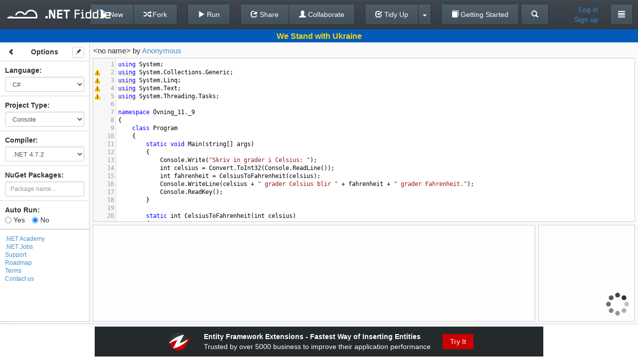

--- FILE ---
content_type: text/html; charset=utf-8
request_url: https://dotnetfiddle.net/Qlz8ER
body_size: 44442
content:
<!DOCTYPE html>

<html style="font-size: 100%;">
	<head>
		<!--[if IE]><link rel="shortcut icon" href="/favicon.ico"><![endif]-->
		<meta name="msapplication-TileImage" content="/content/images/logo.png">
		<link rel="icon" href="/content/images/icon_24.png">
		<meta charset="utf-8" />
		<title>C# Online Compiler | .NET Fiddle</title>
		
	<link href="//netdna.bootstrapcdn.com/font-awesome/4.0.3/css/font-awesome.min.css" rel="stylesheet">
	

		<meta name="keywords" content=".NET, DotNet, C#, VB.NET, F#, CSharp, VbNet, FSharp, SandBox, Visual Studio, Fiddle, Code Snippet" />
		<meta name="description" content="Test your C# code online with .NET Fiddle code editor." />
		<meta name="viewport" content="width=device-width,maximum-scale=1,initial-scale=1,user-scalable=0">
		
	<link href="/Content/packages/bootstrap-3.0.2/css/bootstrap.min.css?v=2" rel="stylesheet"/>

	<link href="/content/css/desktop?v=qeETA7M4VrrYiioZRLhrsY1FysAfo1nqbV6Rpr9e79s1" rel="stylesheet"/>


	<style type="text/css">
		.ui-menu {
			display: inline-block;
			position: absolute;
			top: 360px;
			left: 15px;
			max-width: 350px;
			z-index: 1000;
		}

		.tab-content {
			padding-top: 40px;
		}

		.container {
			padding-top: 15px;
		}

		.vcenter {
			display: inline-block;
			vertical-align: middle;
			float: none;
			margin-right: -4px;
		}

		.vtop {
			display: inline-block;
			vertical-align: top;
			/*margin-top: 20px;*/
			float: none;
			margin-right: -4px;
		}

        #login-modal .modal-body > a {
            font-size: 17px;
            color: #333;
            width: 100%;
            display: block;
            text-align: center;
            border: 1px solid #efefef;
            border-radius: 10px;
            padding: 5px;
            background: #f7f7f7;
            margin-bottom: 5px
        }
		
        #login-modal .modal-body > a:hover {
            color: #0077CF;
            transition: .3s
        }

        .welly {
            background-color: #f7f7f7;
            border-radius: 10px;
            border: 1px solid #efefef;
            margin-top: 5px;
            padding: 9px
        }

        .access-type-container button {
            text-align: left;
        }
        .share-link {
            margin-top: 6px;
            margin-bottom: 10px;
        }
        .share-widget-output {
            margin-top: 6px;
        }

		.brand-logo {
			margin: 0;
			margin-top: 1px;
		}

	</style>
	
	
	<link href="/bundles/codemirrorcss?v=a3BXkN-CPs0uir7jXyTovklTyOV7sImo2wgaeho3aRo1" rel="stylesheet"/>

	
	<link href="/content/css/csharpcolors.css" rel="stylesheet"/>


	


	</head>
<body>
	<div class="container">
		




		<div class="modal fade" id="login-modal" tabindex="-1" role="dialog" aria-labelledby="login-modal-label" aria-hidden="true">
			<div class="modal-dialog" style="width: 400px;">
				<div class="modal-content">
					<div class="modal-header">
						<button type="button" class="close" data-dismiss="modal" aria-hidden="true">&times;</button>
						<h4 class="modal-title" id="login-modal-label">Log in</h4>
					</div>
					<div class="modal-body">
						<span class="danger" id="login-message"></span>
						<a href="/Account/LogIn?loginType=3" class="remote-login" data-type="3" rel="nofollow">
	<i class="fa fa-twitter"></i>
	Twitter
</a>
<a href="/Account/LogIn?loginType=2" class="remote-login" data-type="2" rel="nofollow">
	<i class="fa fa-envelope-o"></i>
	Gmail
</a>
<a href="/Account/LogIn?loginType=1" class="remote-login" data-type="1" rel="nofollow">
	<i class="fa fa-facebook-square"></i>
	Facebook
</a>
<br />
<div class="welly">
	<span style="font-size: 17px; width:100%;text-align: center;display: inline-block;">
		<i class="dnf-icon"> </i><a href="https://dotnetfiddle.net/" target="_blank">.NET Fiddle</a> and <i class="dna-icon"> </i><a href="https://dotnetcademy.net/" target="_blank">.NET Academy</a><br/> shared account
	</span>
<form action="/Account/LocalLogin" data-ajax="true" data-ajax-begin="loginRequest" data-ajax-method="POST" data-ajax-success="loginResponse" id="form0" method="post">		<div class="form-group">
			<input class="form-control" data-val="true" data-val-email="Invalid email format." data-val-required="The Email field is required." id="Email" name="Email" placeholder="Email" type="text" value="" />
			<span class="field-validation-valid" data-valmsg-for="Email" data-valmsg-replace="true"></span>
		</div>
		<div class="form-group">
			<input class="form-control" data-val="true" data-val-required="The Password field is required." id="Password" name="Password" placeholder="Password" type="password" />
			<span class="field-validation-valid" data-valmsg-for="Password" data-valmsg-replace="true"></span>
		</div>
		<div class="row form-group" style="padding-top: 0;">
			<div class="col-lg-7 col-md-7 col-sm-7 col-xs-7">
				<div class="checkbox">
					<label>
						<input data-val="true" data-val-required="The Remember me field is required." id="RememberMe" name="RememberMe" type="checkbox" value="true" /><input name="RememberMe" type="hidden" value="false" /> Remember me
						<span class="field-validation-valid" data-valmsg-for="RememberMe" data-valmsg-replace="true"></span>
					</label>
				</div>
			</div>
			<div class="col-lg-5 col-md-5 col-sm-5 col-xs-5 text-right">
				<button type="submit" class="btn btn-default" data-loading-text="Logging in...">Log in</button>
			</div>
		</div>
</form></div>

						<div class="row text-center">
							<a href="/SignUp">Sign up</a>&nbsp;or&nbsp;<a href="/PasswordReset" rel="nofollow">Reset password</a>	
						</div>
					</div>
				</div>
			</div>
		</div>

<div class="navbar navbar-default navbar-fixed-top" id="top-navbar">
	<div class="navbar-left-container hidden-xs hidden-sm hidden-md">
		<h1 class="brand-logo"><a href="/" class="logo navbar-brand"><img src="/content/images/logo.png" alt=".NET Fiddle"/></a></h1>
	</div>
	<div class="navbar-center-container">
				<div class="btn-group navbar-btn">
					<a class="btn btn-default" href="/">
						<span class="glyphicon glyphicon-chevron-left"></span> Back To Editor
					</a>
				</div>

	<div class="navbar-center-container">
		<div class="btn-group navbar-btn">
			<button class="btn btn-default" id="new-button" type="button">
					<span class="glyphicon glyphicon-file"></span> New
				</button>
				<button class="btn btn-default" id="save-button" data-loading-text="Saving..." type="button">
					<span class="glyphicon glyphicon-floppy-disk"></span> Save
				</button>
				<button class="btn btn-default" id="fork-button" data-loading-text="Forking..." type="button">
					<span class="glyphicon glyphicon-random"></span> Fork
				</button>
			</div>&nbsp;&nbsp;&nbsp;&nbsp;
			<div class="btn-group navbar-btn">
				<button class="btn btn-default" id="run-button" type="button">
					<span class="glyphicon glyphicon-play"></span> Run
				</button>
			</div>&nbsp;&nbsp;&nbsp;&nbsp;
			<div class="btn-group navbar-btn">
				<button class="btn btn-default" id="Share"  type="button">
					<span class="glyphicon glyphicon-share"></span> Share
				</button>
				<button class="btn btn-default" type="button" onclick="collaboration.init(); TogetherJS(this); return false;" value="Collaborate" id="togetherjs">
					<span class="glyphicon glyphicon-user"></span> Collaborate
				</button>
			</div>&nbsp;&nbsp;&nbsp;&nbsp;
			<div class="btn-group navbar-btn btn-tidyup">
				<a href="#" class="btn btn-default" id="tidyup-button">
					<span class="glyphicon glyphicon-check"></span> Tidy Up
				</a>
				<button class="btn btn-default dropdown-toggle" data-toggle="dropdown" id="tidyup-extra">
					 <span class="caret"></span>
				</button>
				<ul id="tidyup-menu" class="dropdown-menu">
					<li><a href="#" id="convert-button" target="_blank"></a></li>
					<li><a href="#" id="viewil-button"><span class="glyphicon glyphicon-flash"></span> View IL</a></li>
				</ul>
			</div>&nbsp;&nbsp;&nbsp;&nbsp;
		<div class="btn-group navbar-btn">
			<a class="btn btn-default" type="button" href="/GettingStarted/">
				<span class="glyphicon glyphicon glyphicon-book"></span> Getting Started
			</a>
		</div>
		<div class="btn-group navbar-btn">
			<a class="btn btn-default" type="button" href="/Search">
				<span class="glyphicon glyphicon glyphicon-search"></span>
			</a>
		</div>
        </div>
	</div>
	<div class="navbar-right-container navbar-right">
		<div class="btn-group navbar-btn user-info">
				
					
	<a class="user-name" id="login-button" href="#">
		Log in</a>
	<a class="user-name" id="signup-button" href="/SignUp">
		Sign up
	</a>

				
		</div>
		<span class="navbar-name-separator">&nbsp;&nbsp;&nbsp;&nbsp;</span>
		<div class="btn-group navbar-btn">
			
				<button class="btn btn-default dropdown-toggle" data-toggle="dropdown">
					<span class="glyphicon glyphicon-align-justify"></span>
				</button>
			<ul class="dropdown-menu academy-dropdown-menu">

					<li><a href="/about" id="about-btn" data-href="/Home/GetAboutCode">About</a></li>
					<li><a href="https://twitter.com/dotnetfiddle" id="twitter-btn" target="_blank">Twitter</a></li>
					<li><a href="https://dotnetcademy.net/" id="academy-btn" target="_blank">.NET Academy</a></li>
					<li><a href="https://chrome.google.com/webstore/detail/net-fiddle/ohjcieidjalbkdciooknjhkfemfajpjc" id="chrome-ext-btn" target="_blank">Chrome Ext</a></li>
					<li><a href="javascript:void(0);" id="support-btn" onclick=" showClassicWidget() ">Support</a></li>
					<li><a href="/Roadmap">Roadmap</a></li>
					<li><a href="/Terms">Terms</a></li>
					<li><a href="/PrivacyPolicy">Privacy Policy</a></li>
					<li><a href="/contact">Contact Us</a></li>

			</ul>
			
		</div>
	</div>
</div>
<div class="main docked">
	<div class="container">
    
		






<form action="/Qlz8ER" id="CodeForm" method="post" onsubmit="return false;"><div id="share-dialog" class="sub-dialog">
	<span><b>Share Link</b></span><br />
	<input class="share-input share-link" id="ShareLink" name="ShareLink" onclick="this.select()" readonly="readonly" type="text" value="" />
	
	<span class="clipboard-status">Copied to clipboard</span>
	<a href="javascript:copyToClipboard('#ShareLink');" class="copy-clipboard" title="Copy to Clipboard"></a>
	<a href="javascript:void(0);" class="email-share" id="email-share" title="Send to Email"></a>
	<a href="#" class="twitter-share" title="Share to Twitter"></a>
	<a href="#" class="facebook-share" title="Share to Facebook"></a>
	<div id="email-form">
		<input class="share-input" data-val="true" data-val-email="*" data-val-required="*" id="email" name="email" placeholder="to email address" type="text" value="" />
		<input type="button" class="btn" style="font-size: 11px; padding: 4px 10px;" value="Send" id="email-send-btn" />
		<span id="email-status"></span>
	</div>
	<div style="position: relative;">
		<span><b>Embed on Your Page</b></span><br />
		<span class="clipboard-status-widget">Copied to clipboard</span>
		<input class="share-input share-widget-output" id="EmbedLink" name="EmbedLink" onclick="this.select()" readonly="readonly" type="text" value="" />
		
		<a href="javascript:copyToClipboard('#EmbedLink');" class="copy-clipboard" title="Copy to Clipboard"></a>
		<button id="widget-preview" type="button" class="btn" style="padding: 4px 10px; position: absolute; top: 20px; left: 268px;">Preview</button>

	</div>
	<div>
		<a href="#" class="advanced-widgetbuilder" id="widget-builder" style="color: #428bca;margin-top: 10px; font-size: 11px;">Advanced Widget Builder</a>
	</div>
	<div class="loading-layer">
		<img src="/content/images/ajax-loader.gif" />
	</div>
</div>
	 <!-- Console -->
    <input type="hidden" id="OriginalConsole" value="using System;
using System.Collections.Generic;
using System.Linq;
using System.Text;
using System.Threading.Tasks;

namespace &#214;vning_11._9
{
    class Program
    {
        static void Main(string[] args)
        {
            Console.Write(&quot;Skriv in grader i Celsius: &quot;);
            int celsius = Convert.ToInt32(Console.ReadLine());
            int fahrenheit = CelsiusToFahrenheit(celsius);
            Console.WriteLine(celsius + &quot; grader Celsius blir &quot; + fahrenheit + &quot; grader Fahrenheit.&quot;);
            Console.ReadKey();
        }

        static int CelsiusToFahrenheit(int celsius)
        {
            int fahrenheit = celsius * 9 / 5 + 32;
            return fahrenheit;
        }
    }
}
" />
	<!-- Script -->	
    <input type="hidden" id="OriginalScript" value="" />
    <!-- Mvc -->
    <input type="hidden" id="OriginalModel"/>
    <input type="hidden" id="OriginalView"/>
    <input type="hidden" id="OriginalController"/>
<input id="OriginalFiddleId" name="OriginalFiddleId" type="hidden" value="Qlz8ER" /><input id="OriginalNuGetPackageVersionIds" name="OriginalNuGetPackageVersionIds" type="hidden" value="" /><input data-val="true" data-val-number="The field TimeOffset must be a number." data-val-required="The TimeOffset field is required." id="timezone" name="TimeOffset" type="hidden" value="0" />    <input id="NuGetPackageVersionIds" type="hidden" value="" />
	<div class="main docked">
		
		<div id="ukraine" class="container-banner container-banner-ukraine">
			<div class="text">We Stand with Ukraine</div>
		</div>
		<div class="expander"><span class="glyphicon glyphicon-chevron-right"></span></div>
		<div class="sidebar unselectable">
		</div>
		<div class="status-line">
			<input id="fiddle-name" name="Name" type="hidden" value="&lt;no name>" />
			<div class="name-container"></div>
			<div class="access-type-container">
				Access:
				<div class="btn-group">
					<button type="button" class="btn btn-default dropdown-toggle form-control" data-toggle="dropdown">
						<span>Public</span>&nbsp;<span class="caret"></span>
					</button>
					<ul class="dropdown-menu" role="menu">
							<li><a href="#" data-value="Public">Public</a></li>
							<li><a href="#" data-value="OnlyWithLink">Only With Link</a></li>
					</ul>
				</div>
				<input data-val="true" data-val-required="The Access type field is required." id="access-type" name="AccessType" type="hidden" value="Public" />
			</div>
			
		</div>
		<div class="content">
		</div>
	</div>
    <div class="modal fade" id="preload-dialog" tabindex="-1" role="dialog" aria-labelledby="myModalLabel" aria-hidden="true">
        <div class="modal-dialog">
            <div class="modal-content">
                <div class="modal-header">
                    <h4 class="modal-title">Loading packages and dependencies</h4>
                </div>
                <div class="modal-body">
                </div>
            </div>
        </div>
    </div>
	<div class="modal fade" id="widget-builder-modal" tabindex="-1" role="dialog" aria-labelledby="myModalLabel" aria-hidden="true">
		<div class="modal-dialog" style="width: 960px;">
			<div class="modal-content">
				<div class="modal-header">
					<h4 class="modal-title" id="myModalLabel">Advanced Widget Builder</h4>
				</div>
				<div class="modal-body">
					<iframe style="border: 0px;" width="900px" height="545px" id="widget-builder-iframe"></iframe>
				</div>
				<div class="modal-footer">
				</div>
			</div>
		</div>
	</div>	
</form><div class="overlay" unselectable="on" onselectstart="return false;" onmousedown="return false;"></div>


<script id="sidebar-template" type="text/x-handlebars-template">
	<div class="sidebar-block">
		<button class="btn btn-default btn-xs btn-sidebar-toggle" type="button">
			<span class="glyphicon glyphicon-chevron-left"></span>
		</button>
		<button class="btn btn-default btn-xs btn-sidebar-pin" type="button">
			<span class="glyphicon glyphicon-pushpin"></span>
		</button>
		<div class="text-center"><strong>Options</strong></div>
	</div>
	<div class="sidebar-block">
		<span><strong><label for="Language">Language</label>:</strong></span>
		{{#ifCond compiler 'NetCore22'}}
		<br /><span id="StaticProjectType">{{language}}</span>
		{{else}}
		{{#select language}}
		<select class="sidebar-select form-control input-sm togetherjs" data-val="true" data-val-required="The Language field is required." id="Language" name="Language"><option selected="selected" value="CSharp">C#</option>
<option value="VbNet">VB.NET</option>
<option value="FSharp">F#</option>
</select>
		{{/select}}
		{{/ifCond}}
	</div>
	<div class="sidebar-block">
		<span><strong><label for="ProjectType">Project Type</label>:</strong></span>
		{{#ifExpr "language=='FSharp' || compiler=='NetCore22'"}}
		<br /><span id="StaticProjectType">{{projectType}}</span>
		{{else}}
		{{#select projectType}}
		<select class="sidebar-select form-control input-sm togetherjs" data-val="true" data-val-required="The Project Type field is required." id="ProjectType" name="ProjectType"><option selected="selected" value="Console">Console</option>
<option value="Script">Script</option>
<option value="Mvc">MVC</option>
<option value="Nancy">Nancy</option>
</select>
		{{/select}}
		{{/ifExpr}}
	</div>
	{{#ifExpr "language!='FSharp' && projectType!='Script' && projectType!='Nancy'"}}
	<div class="sidebar-block">
		<span><strong><label for="Compiler">Compiler</label>:</strong></span>
		{{#select compiler}}
		<select class="sidebar-select form-control input-sm togetherjs" data-val="true" data-val-required="The Compiler field is required." id="Compiler" name="Compiler"><option selected="selected" value="Net45">.NET 4.7.2</option>
<option value="Roslyn">Roslyn 4.8</option>
<option value="NetLatest">Latest (.NET 9)</option>
<option value="NetCore31">.NET Core 3.1</option>
<option value="Net5">.NET 5</option>
<option value="Net6">.NET 6</option>
<option value="Net7">.NET 7</option>
<option value="Net8">.NET 8</option>
<option value="Net9">.NET 9</option>
<option value="Net10">.NET 10</option>
</select>
		{{/select}}
	</div>
	{{/ifExpr}}
	{{#if layoutType}}
	<div class="sidebar-block">
		<span><strong><label for="LayoutType">Layout Type</label>:</strong></span>
		{{#select layoutType}}
		<select id="LayoutType" class="sidebar-select form-control input-sm togetherjs">
			<option value="sections">Sections</option>
			<option value="tabs">Tabs</option>
		</select>
		{{/select}}
	</div>
	{{/if}}
	{{#ifExpr "language=='FSharp' || (projectType!='Script' && compiler!='Roslyn')"}}
	<div class="sidebar-block">
		<div class="nuget-packages-wrap">
			<b>NuGet Packages: </b>
			<div class="nuget-panel hide-link" style="position: relative;">
				<ul class="nuget-packages"></ul>
				<input type="search" class="new-package form-control input-sm" placeholder="Package name..." />
				<a href="javascript:void(0);" class="add-package">Add Another</a>
				<div style="display:none;" class="nuget-search-spinner"></div>
			</div>
		</div>
	</div>
	{{/ifExpr}}
	<div class="sidebar-block autorun">
		<span><strong>Auto Run:</strong></span>
		<br>
		<label><input id="IsAutoRun_Yes" name="IsAutoRun" type="radio" {{#if isAutoRun}} checked="checked" {{/if}} value="True" />&nbsp;Yes</label>
		<label><input id="IsAutoRun_No" name="IsAutoRun" type="radio" {{#unless isAutoRun}} checked="checked" {{/unless}} value="False" />&nbsp;No</label>
	</div>

	<div class="sidebar-block ad">
		<script async type="text/javascript" src="//cdn.carbonads.com/carbon.js?serve=CK7DC27Y&placement=dotnetfiddlenet" id="_carbonads_js"/>
	</div>

		<div class="sidebar-menu">
			<ul>
				<li><a href="https://dotnetcademy.net/" target="_blank">.NET Academy</a></li>
				<li><a href="https://jobs.dotnetfiddle.net/" target="_blank" rel="nofollow">.NET Jobs</a></li>
				<li><a href="javascript:void(0);" id="support-btn" onclick=" showClassicWidget() ">Support</a></li>
				<li><a href="/Roadmap">Roadmap</a></li>
				<li><a href="/Terms">Terms</a></li>
				<li><a href="/contact">Contact us</a></li>
			</ul>
		</div>
</script>

<script id="main-console-template" type="text/x-handlebars-template">
    <div class="layout-container">
        <div class="pane">
            <textarea id="Console" class="code-block">{{codeBlocks.Console}}</textarea>
        </div>
        <div class="output-container">
            <div class="output-pane pane">
                <div id="output" class="output"></div>
                <div id="input" contenteditable="true"></div>
            </div>
            <div class="stats-pane pane">
                <div id="stats" style="height: 100%; display: none; font-size: 13px;"></div>
                <div id="stats-loader" style="display: none;">
                    <div class="bg"></div>
                    <div class="spin"></div>
                </div>
            </div>
        </div>
    </div>
</script>

<script id="main-script-template" type="text/x-handlebars-template">
    <div class="layout-container">
        <div class="pane">
            <textarea id="Script" class="code-block">{{codeBlocks.Script}}</textarea>
        </div>
        <div class="output-container">
            <div class="output-pane pane">
                <div id="output" class="output"></div>
                <div id="input" contenteditable="true"></div>
            </div>
            <div class="stats-pane pane">
                <div id="stats" style="height: 100%; display: none; font-size: 13px;"></div>
                <div id="stats-loader" style="display: none;">
                    <div class="bg"></div>
                    <div class="spin"></div>
                </div>
            </div>
        </div>
    </div>
</script>

<script id="main-mvc-sections-template" type="text/x-handlebars-template">
    <div class="layout-container">
        <div class="code-container">
            <div class="top-code-container">
                <div class="model-container section pane">
                    <textarea id="Model" class="code-block">{{codeBlocks.Model}}</textarea>
                    <span class="section-label" style="opacity: 0.8;">Model</span>
                </div>
                <div class="view-container section pane">
                    <textarea id="View" class="code-block" mode="razor">{{codeBlocks.View}}</textarea>
                    <span class="section-label" style="opacity: 0.8;">View</span>
                </div>
            </div>
            <div class="bottom-code-container">
                <div class="controller-container section pane">
                    <textarea id="Controller" class="code-block">{{codeBlocks.Controller}}</textarea>
                    <span class="section-label" style="opacity: 0.8;">Controller</span>
                </div>
                <div class="page-container section pane" style="overflow: hidden;">
                    <iframe id="mvc-output-iframe" src="" width="100%" height="100%" frameborder="0"></iframe>
                    <a href="javascript: void(0);" class="section-label show" style="opacity: 0.8;" id="view-fullscreen" title="View in Full Screen" target="_blank">View in Full Screen</a>
                </div>
            </div>
        </div>
        <div class="output-container">
            <div class="output-pane pane">
                <div id="output" class="output"></div>
                <div id="input" contenteditable="true"></div>
            </div>
            <div class="stats-pane pane">
                <div id="stats" style="height: 100%; display: none; font-size: 13px;"></div>
                <div id="stats-loader" style="display: none;">
                    <div class="bg"></div>
                    <div class="spin"></div>
                </div>
            </div>
        </div>

    </div>
</script>

<script id="main-mvc-tabs-template" type="text/x-handlebars-template">
    <div class="layout-container">
        <div class="code-container">
            <div class="tabs-code-container pane" style="overflow: hidden; background-color: #fafafa;border: none;">
                <ul class="nav nav-tabs dnf-tabs">
                    <li class="active"><a href="#tabs-1" data-toggle="tab">Model</a></li>
                    <li><a href="#tabs-2" data-toggle="tab">View</a></li>
                    <li><a href="#tabs-3" data-toggle="tab">Controller</a></li>
                </ul>

                <div class="tab-content" style="height: 100%;padding-bottom: 35px;padding-top:0px;">
                    <div class="tab-pane active" id="tabs-1">
                        <textarea id="Model" class="code-block">{{codeBlocks.Model}}</textarea>
                    </div>
                    <div class="tab-pane" id="tabs-2">
                        <textarea id="View" class="code-block" mode="razor">{{codeBlocks.View}}</textarea>
                    </div>
                    <div class="tab-pane" id="tabs-3">
                        <textarea id="Controller" class="code-block">{{codeBlocks.Controller}}</textarea>
                    </div>
                </div>
            </div>
            <div class="page-container pane">
                <iframe id="mvc-output-iframe" src="" width="100%" height="500px" frameborder="0"></iframe>
                <a href="javascript: void(0);" class="section-label show" style="opacity: 0.8;" id="view-fullscreen" title="View in Full Screen" target="_blank">View in Full Screen</a>
            </div>
        </div>
        <div class="output-container">
            <div class="output-pane pane">
                <div id="output" class="output"></div>
                <div id="input" contenteditable="true"></div>
            </div>
            <div class="stats-pane pane">
                <div id="stats" style="height: 100%; display: none; font-size: 13px;"></div>
                <div id="stats-loader" style="display: none;">
                    <div class="bg"></div>
                    <div class="spin"></div>
                </div>
            </div>
        </div>

    </div>
</script>

<script id="main-nancy-sections-template" type="text/x-handlebars-template">
   <div class="layout-container">
        <div class="code-container">
            <div class="top-code-container">
                <div class="model-container section pane">
                    <textarea id="Model" class="code-block">{{codeBlocks.Model}}</textarea>
                    <span class="section-label" style="opacity: 0.8;">Model</span>
                </div>
                <div class="view-container section pane">
                    <textarea id="View" class="code-block" mode="razor">{{codeBlocks.View}}</textarea>
                    <span class="section-label" style="opacity: 0.8;">View</span>
                </div>
            </div>
            <div class="bottom-code-container">
                <div class="controller-container section pane">
                    <textarea id="Controller" class="code-block">{{codeBlocks.Controller}}</textarea>
                    <span class="section-label" style="opacity: 0.8;">Module</span>
                </div>
                <div class="page-container section pane" style="overflow: hidden;">
                    <iframe id="mvc-output-iframe" src="" width="100%" height="100%" frameborder="0"></iframe>
                    <a href="javascript: void(0);" class="section-label show" style="opacity: 0.8;" id="view-fullscreen" title="View in Full Screen" target="_blank">View in Full Screen</a>
                </div>
            </div>
        </div>
        <div class="output-container">
            <div class="output-pane pane">
                <div id="output" class="output"></div>
                <div id="input" contenteditable="true"></div>
            </div>
            <div class="stats-pane pane">
                <div id="stats" style="height: 100%; display: none; font-size: 13px;"></div>
                <div id="stats-loader" style="display: none;">
                    <div class="bg"></div>
                    <div class="spin"></div>
                </div>
            </div>
        </div>

    </div>
</script>

<script id="main-nancy-tabs-template" type="text/x-handlebars-template">
    <div class="layout-container">
        <div class="code-container">
            <div class="tabs-code-container pane" style="overflow: hidden; background-color: #fafafa;border: none;">
                <ul class="nav nav-tabs dnf-tabs">
                    <li class="active"><a href="#tabs-1" data-toggle="tab">Model</a></li>
                    <li><a href="#tabs-2" data-toggle="tab">View</a></li>
                    <li><a href="#tabs-3" data-toggle="tab">Module</a></li>
                </ul>

                <div class="tab-content" style="height: 100%;padding-bottom: 35px;padding-top:0px;">
                    <div class="tab-pane active" id="tabs-1">
                        <textarea id="Model" class="code-block">{{codeBlocks.Model}}</textarea>
                    </div>
                    <div class="tab-pane" id="tabs-2">
                        <textarea id="View" class="code-block" mode="razor">{{codeBlocks.View}}</textarea>
                    </div>
                    <div class="tab-pane" id="tabs-3">
                        <textarea id="Controller" class="code-block">{{codeBlocks.Controller}}</textarea>
                    </div>
                </div>
            </div>
            <div class="page-container pane">
                <iframe id="mvc-output-iframe" src="" width="100%" height="500px" frameborder="0"></iframe>
                <a href="javascript: void(0);" class="section-label show" style="opacity: 0.8;" id="view-fullscreen" title="View in Full Screen" target="_blank">View in Full Screen</a>
            </div>
        </div>
        <div class="output-container">
            <div class="output-pane pane">
                <div id="output" class="output"></div>
                <div id="input" contenteditable="true"></div>
            </div>
            <div class="stats-pane pane">
                <div id="stats" style="height: 100%; display: none; font-size: 13px;"></div>
                <div id="stats-loader" style="display: none;">
                    <div class="bg"></div>
                    <div class="spin"></div>
                </div>
            </div>
        </div>
		
    </div>
</script>

<div id="sponsor-0" class="container-sponsor container-sponsor-zzzprojects" style="display: none;">
	<a href="https://entityframework-extensions.net/" onclick="ga('send', 'event', { eventAction: 'sponsor-ef-extensions' });" target="_blank">
		<img src="/Content/images/sponsor/zzzprojects-logo-50x36.png"/>
		<div class="text">
			Entity Framework Extensions - Fastest Way of Inserting Entities
			<span>Trusted by over 5000 business to improve their application performance</span>
    </div>
		<span class="link">Try It</span>
	</a>
</div>

<div id="sponsor-1" class="container-sponsor container-sponsor-zzzprojects" style="display: none;">
	<a href="https://entityframework-extensions.net/" onclick="ga('send', 'event', { eventAction: 'sponsor-ef-extensions' });" target="_blank">
		<img src="/Content/images/sponsor/zzzprojects-logo-50x36.png"/>
		<div class="text">
			Entity Framework Extensions - Bulk Extensions to Improve Performance
			<span>BulkInsert | BulkUpdate | BulkMerge | BulkSaveChanges | WhereBulkContains</span>
		</div>
		<span class="link">Learn More</span>
	</a>
</div>

<div id="sponsor-2" class="container-sponsor container-sponsor-zzzprojects" style="display: none;">
	<a href="https://entityframework-extensions.net/" onclick="ga('send', 'event', { eventAction: 'sponsor-ef-extensions' });" target="_blank">
		<img src="/Content/images/sponsor/zzzprojects-logo-50x36.png"/>
		<div class="text">
			Entity Framework Extensions - Bulk Insert Entities with EF Core
			<span>Over 20 million downloads | Support all EF6 and EF Core versions</span>
		</div>
		<span class="link">Learn More</span>
	</a>
</div>

<div id="sponsor-3" class="container-sponsor container-sponsor-zzzprojects" style="display: none;">
	<a href="https://dapper-plus.net/" onclick="ga('send', 'event', { eventAction: 'sponsor-dapper-plus' });" target="_blank">
		<img src="/Content/images/sponsor/zzzprojects-logo-50x36.png"/>
		<div class="text">
			Dapper Plus - A Must Have Extensions to Boost your Performance
			<span>Extend your IDbConnection with High-Performance Bulk Operations</span>
		</div>
		<span class="link">Learn More</span>
	</a>
</div>

<div id="sponsor-4" class="container-sponsor container-sponsor-zzzprojects" style="display: none;">
	<a href="https://eval-expression.net/" onclick="ga('send', 'event', { eventAction: 'sponsor-eval' });" target="_blank">
		<img src="/Content/images/sponsor/zzzprojects-logo-50x36.png"/>
		<div class="text">
			C# Eval Expression - Evaluate, Compile and Execute C# Code at Runtime
			<span>LINQ Dynamic | Eval.Execute(code) | Eval.Compile(code)</span>
		</div>
		<span class="link">Learn More</span>
	</a>
</div>

<div id="sponsor-5" class="container-sponsor container-sponsor-pandaflow" style="display: none;">
	<a href="https://entechsolutions.com/?utm_source=dnf-site&utm_medium=banner&utm_campaign=dnf-logo1" onclick="ga('send', 'event', { eventAction: 'sponsor-entechsolutions' });" target="_blank">
		<img src="/Content/images/sponsor/hire-1.png" style="height: 70px" />
	</a>
</div>

<div id="sponsor-6" class="container-sponsor container-sponsor-pandaflow" style="display: none;">
	<a href="https://entechsolutions.com/?utm_source=dnf-site&utm_medium=banner&utm_campaign=dnf-logo2" onclick="ga('send', 'event', { eventAction: 'sponsor-entechsolutions' });" target="_blank">
		<img src="/Content/images/sponsor/hire-2.png" style="height: 70px" />
	</a>
</div>

<div id="sponsor-7" class="container-sponsor container-sponsor-pandaflow" style="display: none;">
	<a href="https://entechsolutions.com/?utm_source=dnf-site&utm_medium=banner&utm_campaign=dnf-logo3" onclick="ga('send', 'event', { eventAction: 'sponsor-entechsolutions' });" target="_blank">
		<img src="/Content/images/sponsor/hire-3.png" style="height: 70px" />
	</a>
</div>

<div id="sponsor-8" class="container-sponsor container-sponsor-pandaflow" style="display: none;">
	<a href="https://entechsolutions.com/?utm_source=dnf-site&utm_medium=banner&utm_campaign=dnf-logo4" onclick="ga('send', 'event', { eventAction: 'sponsor-entechsolutions' });" target="_blank">
		<img src="/Content/images/sponsor/hire-4.png" style="height: 70px" />
	</a>
</div>

	</div>
</div>



	</div>

	<script>
		if (!window.location.origin) {
			window.location.origin = window.location.protocol + "//" + window.location.hostname + (window.location.port ? ':' + window.location.port : '');
		}
		function copyToClipboard(element) {
			var $temp = $("<input>");
			$("body").append($temp);
			$temp.val($(element).val()).select();
			document.execCommand("copy");
			$temp.remove();
		}
	</script>
	<script src="/bundles/jquery?v=UgyEMAYOuSB9Bb6HcOEVHpd6fIIp54yF086SRNVcdIY1"></script>

	<script src="/bundles/jqueryval?v=uGU96Je1z8LG2_PzLPMjBJ2v03RgJhQZjQZLGOWBzpM1"></script>


	
    <script src="/bundles/utils?v=DG6S1LVYLBzhp-8AWPGB2sCat3YRoqackHFy60l9tu01"></script>

	
			
		<div class="modal-content" id="viewil-dialog" style="display: none; width:1000px;">
			<div class="modal-header">
				<button type="button" class="close" id="viewil-dialog-hide">&times;</button>
				<h4 class="modal-title" id="viewillabel">View IL Code</h4>
			</div>
			<div class="modal-body">
			</div>
		</div>
	<script src="/bundles/jqueryui?v=lc_RCpFs7BhXflBrmcGNMTXHnVlW_8_i6uPgTjDnxFk1"></script>

	<script src="/bundles/codemirror?v=2I-i7u5-0XjlA6D5gVH2QZR9Wf4nvjgaE1eRSFlKFhg1"></script>

    <script src="/bundles/jqueryval?v=uGU96Je1z8LG2_PzLPMjBJ2v03RgJhQZjQZLGOWBzpM1"></script>

    <script src="/bundles/common?v=XuSqvHlAp2D0aCKTdvXN5pE_SsAs5mw8wl6eQ35AG5Y1"></script>

	<script src="/bundles/desktop?v=BYhDYUkueCnGKdFBJohCbM4Liri8nVQNEEsrLnudpxY1"></script>


	<script type="text/javascript">

		window.TogetherJSConfig = {
			hubBase: "https://togetherjs.dotnetfiddle.net"
		};
		env.siteMode = siteModes.full;
		env.auth = false;
	</script>
    <script src="https://togetherjs.com/togetherjs-min.js"></script>

	
    
	<script type="text/javascript">


		var initVersions = [
		];

		function tryGetFromStorage(fiddleId, blockName) {
			
			if (fiddleId && fiddleId.length && $.cookie && ($.cookie("OriginalFiddleId")==null || $.cookie("OriginalFiddleId")==fiddleId) && $.cookie("UseLocalStorage") == "true" && window.location.pathname == "/" && (!window.location.search || !window.location.search.length)) {
				var code = localStorage.getItem(blockName);
				if (code != null && code != "" && code != "null") {
					localStorage.removeItem(blockName);
					$.removeCookie(blockName);
					return code;
				}
			}
			return $('#Original' + blockName).val();
		}
		
		function tryGetCompilerFromCookies(fiddleId, compiler) {
			if(!fiddleId || !fiddleId.length)//fiddle constructed by url params, so do not use cookies
				return compiler;
			
			if ($.cookie && $.cookie("Compiler") && $.cookie("UseLocalStorage") == "true" && window.location.pathname == "/" && (!window.location.search || !window.location.search.length)) {
				var comp = $.cookie("Compiler");
				$.removeCookie("Compiler");
				return comp;
			}

			return compiler;
		}

		$(document).ready(function() {
			nugetPackageManager.init(initVersions);


				
			var comp = tryGetCompilerFromCookies('Qlz8ER', 'Net45');
			fiddle.init({
                fiddleId: 'Qlz8ER',
            	language: 'CSharp',
				compiler: comp,
				ownerId:-1,
            	ownerName: 'Anonymous',
                projectType: 'Console',
                layoutType: '',
				runLinter: true,
				codeBlocks: { 'Console': tryGetFromStorage('Qlz8ER', 'Console') },

                isAutoRun: 'False'.toLowerCase() == 'true'
            });
			

			fiddle.isInUserFiddles(false);

			fiddle.render();
			updateSideBarItemsVisibility(fiddle.getLanguage(), fiddle.getProjectType(), fiddle.getCompiler());


			
			fiddle.initMeta(false, false);
			
		});

		$(function() {

			// Label events for Mvc sections layout
			$('body').on('mouseenter', '.section', function() {
				var obj = $(this).find('.section-label');

				if ($(obj).hasClass('show'))
					$(obj).css('opacity', 1);
				else
					$(obj).stop(true, true).fadeOut(500);
			});
			$('body').on('mouseleave', '.section', function() {
				var obj = $(this).find('.section-label');

				if ($(obj).hasClass('show'))
					$(obj).css('opacity', 0.8);
				else
					$(obj).stop(true, true).fadeIn(500);
			});

			// For Mvc tabs layout
			$('body').on('shown.bs.tab', 'a[data-toggle="tab"]', function(e) {
				var href = $(e.target).attr('href');
				var id = $('.tab-content ' + href + ' textarea').attr('id');

				var editors = fiddle.getEditors();
				editors[id].refresh();
			});

			// Widget Builder
			$('#widget-builder').click(function(e) {
				e.preventDefault();
				var self = this;
				var url = self.href;

				$("#widget-builder-iframe").animate({ opacity: 0 }, { duration: 10, queue: true });

				if ($("#widget-builder-iframe").attr("src") != url) {
					$("#widget-builder-iframe").attr("src", url);
				}

				$("#widget-builder-modal").modal("show");

				$("#widget-builder-iframe").delay(600).animate({ opacity: 1 }, { duration: 200, queue: true });

			});

			function closeSidebar() {
				$('.sidebar').animate({
					left: '-180px'
				}, 200);
			}

			function openSidebar() {
				$('.sidebar').animate({
					left: '0px'
				}, 200);
			}

			$('body').on('click', '.expander', function(ev) {
				ev.stopPropagation();

				openSidebar();
			});

			$('body').on('click', '.sidebar', function(ev) {
				ev.stopPropagation();
			});

			$('body').click(function() {

				if (!$('.main').hasClass('docked')) closeSidebar();
			});

			$('body').on('click', '.sidebar .btn-sidebar-toggle', function() {
				var self = this;
				var isResize = $('.main').hasClass('docked');

				$('.main').removeClass('docked');

				closeSidebar();

				if (isResize)
					$(window).trigger('resize');
			});

			$('body').on('click', '.sidebar .btn-sidebar-pin', function() {
				var self = this;

				if ($('.main').hasClass('docked')) $('.main').removeClass('docked');
				else $('.main').addClass('docked');

				$(window).trigger('resize');
			});


		});
		

		$.validator.setDefaults({
			highlight: function (element) {
				$(element).closest(".form-group").addClass("has-error");
				//$(element).closest(".form-group").removeClass("has-success");
			},
			unhighlight: function (element) {
				$(element).closest(".form-group").removeClass("has-error");
				//$(element).closest(".form-group").addClass("has-success");
			},
			errorClass: 'help-block',
			showErrors: function (errorMap, errorList) {
				var i, elements;

				for (i = 0, elements = this.validElements() ; elements[i]; i++) {
					var $element = $(elements[i]);
					var $group = $element.closest(".form-group");
					$group.find(".field-validation-error").each(function () {
						$(this).remove();
					});
					this.settings.unhighlight.call(this, elements[i], this.settings.errorClass, this.settings.validClass);
				}

				$.each(errorList, function (ix, v) {
					var $element = $(v.element);
					var $group = $element.closest(".form-group");
					$group.find(".field-validation-error").each(function () {
						$(this).remove();
					});

					$group.append($("<span>").addClass("field-validation-error help-block").append(v.message));
					$.validator.defaults.highlight(v.element);
				});

				this.toHide = this.toHide.not(this.toShow);
				this.hideErrors();
				this.addWrapper(this.toShow).show();
			}
		});
		
		var setPopupStatus = function (status) {
			if (status) {
				//continue
				$.ajax({
					url: "/LogIn/RemoteLogin",
					type: "POST",
					data: JSON.stringify({ loginTypeId: loginType }),
					dataType: 'json',
					contentType: "application/json; charset=utf-8",
					success: function (resp) {
						if (resp.IsSuccess) {
							//
						}
					}
				});
			}
		};

		var loginType;
	</script>

	<script src="/Content/packages/bootstrap-3.0.2/js/bootstrap.js"></script>



		<script>
			(function (i, s, o, g, r, a, m) {
				i['GoogleAnalyticsObject'] = r;
				i[r] = i[r] || function () {
					(i[r].q = i[r].q || []).push(arguments)
				}, i[r].l = 1 * new Date();
				a = s.createElement(o),
				m = s.getElementsByTagName(o)[0];
				a.async = 1;
				a.src = g;
				m.parentNode.insertBefore(a, m)
			})(window, document, 'script', '//www.google-analytics.com/analytics.js', 'ga');

			ga('create', 'UA-45542977-1', 'dotnetfiddle.net');
			ga('send', 'pageview');
		</script>

	
	<style id="profiler-minimizer-css">
		.profiler-results {
			display: none;
		}
	</style>
	<script type="text/javascript" id="profiler-minimizer">
		$(document).ready(function () {
			 var e = function () {
			 	var e = $(".profiler-results");
			 	if (e.length == 0) return false;
			 	e.addClass("profiler-min");
				 return true;
			 };
			
			var t = function () {
				var n = e();
				if (n) {
					$("#profiler-minimizer").remove(); $("#profiler-minimizer-css").remove();
					return;
				}
				setTimeout(t, 50);
			};
			t();
		})
	</script>
	
	<script>
		// script to dramatically reduce bounce rate
		setTimeout(gaIsActive, 20000);
		setTimeout(gaIsActive, 60000);
		setTimeout(gaIsActive, 90000);
		setTimeout(gaIsActive, 120000);
		setTimeout(gaIsActive, 150000);

		function gaIsActive() {
			if (!document.hidden) ga('send', 'event', { eventAction: 'TimeOnPage' });
		}
	</script>

</body>
</html>


--- FILE ---
content_type: text/plain
request_url: https://www.google-analytics.com/j/collect?v=1&_v=j102&a=1358550629&t=pageview&_s=1&dl=https%3A%2F%2Fdotnetfiddle.net%2FQlz8ER&ul=en-us%40posix&dt=C%23%20Online%20Compiler%20%7C%20.NET%20Fiddle&sr=1280x720&vp=1280x720&_u=IEBAAAABAAAAACAAI~&jid=970975975&gjid=927393980&cid=1889760777.1763138402&tid=UA-45542977-1&_gid=315421224.1763138402&_r=1&_slc=1&z=1776591501
body_size: -451
content:
2,cG-EKKRRJ75XR

--- FILE ---
content_type: text/javascript; charset=utf-8
request_url: https://dotnetfiddle.net/bundles/common?v=XuSqvHlAp2D0aCKTdvXN5pE_SsAs5mw8wl6eQ35AG5Y1
body_size: 89663
content:
function ajustTooltipOffset(){if($("#menu").length>0&&$("#"+$("#menu").attr("aria-activedescendant")).next().length>0&&$(".ui-tooltip").length>0){var t=$("#"+$("#menu").attr("aria-activedescendant")).next();$(".ui-tooltip").last().offset({left:$("#menu").offset().left+$("#menu").width()+t.width()+9})}}function Fiddle(){function u(t){var i=[t,n.projectType];return n.layoutType&&i.push(n.layoutType),i.push("template"),("#"+i.join("-")).toLowerCase()}function l(){return u("main")}function a(n){return ProjectTypes[n]}function v(n){return LanguageIds[n]}function y(n){return Compilers[n]}var t=this,r=".content",e=".sidebar",o,f,i={},s=!1,n={},h=!1,c={fiddleId:null,language:"CSharp",projectType:"Console",compiler:"NetLatest",layoutType:null,codeBlocks:null,isAutoRun:!0,codeTheme:"main",ownerId:null,ownerName:null,originalCodeBlocks:null,readOnly:!1,runLinter:!0};t.isInUserFiddles=function(n){if(n!=null){h=n;return}return h},t.init=function(i){t.destroy(),$.extend(n,c,i),(t.getProjectType()=="Mvc"||t.getProjectType()=="Nancy")&&$("#widget-builder").hide()},t.getFiddleId=function(){return n.fiddleId},t.setFiddleId=function(t,i){n.fiddleId=t,$("#OriginalFiddleId").val(n.fiddleId),i&&typeof window.history=="object"&&typeof window.history.pushState=="function"&&window.history.pushState(null,null,"/"+(t==null?"":t))},t.hasId=function(){return n.fiddleId&&n.fiddleId.length},t.getOwnerId=function(){return n.ownerId},t.setOwnerName=function(t){n.ownerName=t},t.getOwnerName=function(){return n.ownerName},t.setOwnerId=function(t){n.ownerId=t},t.setLanguage=function(t,i){i=typeof i!="undefined"?i:!1,n.language=t,collaboration.isEnabled()&&i&&$("#Language").val(n.language).change()},t.getLanguage=function(){return n.language},t.setCompiler=function(t,i){i=typeof i!="undefined"?i:!1,n.compiler=t,collaboration.isEnabled()&&i&&$("#Compiler").val(n.compiler).change()},t.getCompiler=function(){return n.compiler},t.setProjectType=function(t,i){i=typeof i!="undefined"?i:!1,n.projectType=t,collaboration.isEnabled()&&i&&$("#ProjectType").val(n.projectType).change(),n.layoutType=projectTypeLayouts[n.projectType].length>0?projectTypeLayouts[n.projectType][0]:null},t.setLayout=function(t,i){i=typeof i!="undefined"?i:!1,n.layoutType=t,collaboration.isEnabled()&&!i&&collaboration.optionsChanged({layoutType:n.layoutType})},t.getLayout=function(){return n.layoutType},t.clearPackages=function(){$("#OriginalNuGetPackageVersionIds").val(""),nugetPackageManager.clear()},t.setCodeBlocks=function(t,i){var r,u,f;n.codeBlocks=t,i&&(window.academyCode?n.originalCodeBlocks={}:$("input[id*=Original]").val(""));for(r in n.codeBlocks)u=n.codeBlocks[r],f=_.escape(u),$("#"+r).val(u),$("#"+r).html(f),i&&(window.academyCode?n.originalCodeBlocks[r]=u:$("#Original"+r).val(u))},t.getCodeBlocks=function(){return n.codeBlocks},t.getOriginalCodeBlocks=function(){return n.originalCodeBlocks},t.isCodeBlocksChanged=function(){var r=!1,i,f,u;t.fetchCode();for(i in n.codeBlocks)if(f=_.unescape(n.codeBlocks[i].replace(/\r?\n|\r/g,"")),u=env.siteMode==siteModes.full?_.unescape($("#Original"+i).val().replace(/\r?\n|\r/g,"")):_.unescape($("#"+i).val().replace(/\r?\n|\r/g,"")),r=f!=u,r)break;return r},t.setAutoRun=function(t,i){i=typeof i!="undefined"?i:!1,n.isAutoRun=t,collaboration.isEnabled()&&!i&&collaboration.optionsChanged({isAutorun:t})},t.getAutorun=function(){return n.isAutoRun},t.render=function(s,h){var v,c,y,a;if(r=h||r,i={},s=="widget")(n.projectType=="Mvc"||n.projectType=="Nancy")&&(n.layoutType="tabs"),tmpl=Handlebars.compile($(u(s)).html()),$(".widget-content").html(tmpl(n)),i=loadEditors("widget",!0);else if(s=="mobile"){(n.projectType=="Mvc"||n.projectType=="Nancy")&&(n.layoutType="tabs"),v=u(s),c=["options","code-editor","run-results"];for(y in c)a=c[y],tmpl=Handlebars.compile($(v+"_"+a).html()),$("#"+a+" [data-role=content]",$(r)).html(tmpl(n));$('div[data-role="page"]').trigger("create"),i=loadEditors("",!0,null,n.runLinter),nugetPackageManager.isLoaded()&&nugetPackageManager.render()}else s=="example"?i=loadEditors("",!0,h):(o=Handlebars.compile($(l()).html()),f=Handlebars.compile($("#sidebar-template").html()),$(r).html(o(n)),$(e).html(f(n)),nugetPackageManager.isLoaded()&&nugetPackageManager.render(),layoutScripts[n.projectType+(n.layoutType?"_"+n.layoutType:"")](),i=loadEditors("",!0,null,n.runLinter));t.reconfigIndentation(),t.refreshActionButtons(),collaboration.reinitialize()},t.getMode=function(){var n="";switch(this.getLanguage()){case"VbNet":n="vb";break;case"CSharp":n="text/x-csharp";break;case"FSharp":n="text/x-fsharp"}return n},t.reconfigIndentation=function(){$.each(i,function(t,i){n.language==LanguagesDict[Languages.FSharp]?(i.options.indentWithTabs=!1,i.options.extraKeys.Tab=function(n){n.replaceSelection(Array(n.getOption("indentUnit")+1).join(" "),"end")}):(i.options.indentWithTabs=!0,i.options.extraKeys.Tab=null)})},t.refresh=function(r){var u,s,o;r&&r!="main"||$(e).html(f(n));for(u in i)s=i[u].getDoc(),s.setValue(n.codeBlocks[u]),window.academyCode?(o=$("#"+u).attr("mode"),i[u].setOption("mode",o?o:CodeRunner.getMode())):i[u].setOption("mode",t.getMode()),i[u].refresh();t.checkSyntax(!0),t.reconfigIndentation(),t.refreshActionButtons(),collaboration.reinitialize()},t.getEditors=function(){return i},t.getProjectType=function(){return n.projectType},t.fetchCode=function(r){var u,e,f;for(u in i)e=i[u].getDoc(),f=e.getValue(),n.codeBlocks[u]!=null&&n.codeBlocks[u].replace(/\r?\n|\r/g,"")!=f.replace(/\r?\n|\r/g,"")&&(r&&t.setFiddleId(null),$("#"+u).empty().append(_.escape(f)),$("#"+u).val(f),n.codeBlocks[u]=f)},t.run=function(){collaboration.isEnabled()&&collaboration.codeExecuting(),Terminal.ConsoleInputs=[],CodeRunner.addToQueue(!0)},t.runUseResultCache=function(){collaboration.isEnabled()&&collaboration.codeExecuting(),Terminal.ConsoleInputs=[],CodeRunner.addToQueueUseResultCache(!0)},t.checkSyntax=function(n){n&&(clearTimeout(Linter._lintTimer),Linter._lintTimer=null);for(var t in i)Linter.getSyntaxErrors("",Linter._updateLintingHandler,null,i[t])},t.saveInSession=function(i){typeof i=="boolean"&&(s=i),$.cookie("OriginalFiddleId",n.fiddleId,{expires:30}),$.cookie("NuGetPackageVersionIds",$("#NuGetPackageVersionIds").val(),{expires:30}),$.cookie("Language",n.language,{expires:30}),$.cookie("ProjectType",n.projectType,{expires:30}),$.cookie("IsAutoRun",n.isAutoRun,{expires:30}),$.cookie("Compiler",n.compiler,{expires:30}),n.layoutType&&$.cookie("LayoutType",n.layoutType,{expires:30}),t.fetchCode();for(var r in n.codeBlocks)s?($.removeCookie(r),localStorage.removeItem(r)):(localStorage.removeItem(r),$.cookie(r,"true",{expires:30}),localStorage.setItem(r,n.codeBlocks[r]));$.cookie("UseLocalStorage","true",{expires:30})},t.restoreCodeBlocks=function(){var r,t,i;if($.cookie&&$.cookie("UseLocalStorage")=="true"&&($.removeCookie("UseLocalStorage"),n.fiddleId&&n.fiddleId.length)){r=n.projectType=="Mvc"||n.projectType=="Nancy"?["Model","View","Controller"]:[n.projectType];for(t in r)i=localStorage.getItem(t),i!=null&&i!=""&&(n.codeBlocks[t]=i,localStorage.removeItem(t))}},t.share=function(){},t.destroy=function(){},t.getWidgetRequest=function(){var n=this.getProjectType(),t=this.getCodeBlocks()[n];return{ProjectTypeId:a(n),CompilerId:y(this.getCompiler()),Fiddle:{FiddleId:this.getFiddleId(),LanguageId:v(this.getLanguage()),CodeBlock:t}}},t.refreshActionButtons=function(){var n=$("#save-button"),t=$("#fork-button");fiddle.getFiddleId()==null?(n.show(),t.hide()):fiddle.isInUserFiddles()||fiddle.getOwnerId()==null?(n.show(),t.show()):(n.hide(),t.show())},t.initMeta=function(n,i){var l=$(".name-container"),s=$(".counters"),f=$(".access-type-container"),h=$("#fiddle-name"),p=$("#access-type"),c=$(".counter.favorite"),r=c.find("i"),a,v,e,u,y,o;fiddle.getFiddleId()==null||fiddle.getOwnerId()==null||fiddle.isInUserFiddles()?(a=h.val(),v=$("<input>").attr("type","text").val(a).attr("placeholder","Enter name here...").blur(function(){h.val($(this).val())}).keydown(function(n){return n.keyCode!=13}),l.empty().append(v),f.find("ul.dropdown-menu > li > a").off("click").click(function(){f.find("button span:first-child").text($(this).text()),p.val($(this).data("value"))}),f.show(),fiddle.getFiddleId()!=null&&fiddle.getOwnerId()!=null&&fiddle.isInUserFiddles()?s.css("right",185):s.hide(),r.off("click"),r.removeClass("glyphicon-star-empty"),r.addClass("glyphicon-star"),r.attr("title","Favorites"),r.css("cursor","default")):(l.empty().append($("<span>").append(h.val().replace("<","&lt;").replace(">","&gt;")+' by <a href="/Authors/'+t.getOwnerId()+"/"+encodeURI(t.getOwnerName().replace(".","_"))+'">'+t.getOwnerName()+"<\/a>")),n?(r.removeClass("glyphicon-star-empty"),r.addClass("glyphicon-star"),r.attr("title","Remove from Favorites")):(r.removeClass("glyphicon-star"),r.addClass("glyphicon-star-empty"),r.attr("title","Add to Favorites")),r.css("cursor","pointer"),r.off("click").click(function(){var r=function(u,f){$.ajax({type:"POST",url:"Account/"+(n?"RemoveFromFavorites":"AddToFavorites"),data:{id:t.getFiddleId()},success:function(e){e.IsSuccess?(c.find("span").text(parseInt(c.find("span").text())+(n?-1:1)),displayNotification(n?"Removed from Favorites":"Added to Favorites","success"),u!=null&&u(e),t.initMeta(!n,i)):e.ErrorCode==401?(displayNotification("This action requires you to log in","warning"),setupLoginModal(function(){r(function(){$("#top-navbar").load(window.location.href+" #top-navbar",function(){fiddle.refreshActionButtons()})},function(){$("#top-navbar").load(window.location.href+" #top-navbar",function(){fiddle.refreshActionButtons(),fiddle.initMeta(!1,fiddle.getOwnerId()==null&&!fiddle.isInUserFiddles())})})})):(e.ErrorCode==600&&fiddle.isInUserFiddles(!0),f!=null&&f(e),displayNotification(e.Message,"danger"))}})};r()}),f.hide(),s.show()),i&&$("#fork-button").hide(),e=t.getProjectType(),u=t.getLanguage(),e==ProjectTypesDict[ProjectTypes.Console]||u==LanguagesDict[Languages.FSharp]?$("#viewil-button").show().addClass("show"):$("#viewil-button").hide().removeClass("show"),$("#convert-button").hide().removeClass("show"),(u==LanguagesDict[Languages.CSharp]||u==LanguagesDict[Languages.VbNet])&&(e==ProjectTypesDict[ProjectTypes.Console]||e==ProjectTypesDict[ProjectTypes.Script])&&(y="Convert To "+(u==LanguagesDict[Languages.CSharp]?"VB.NET":"C#"),$("#convert-button").html('<span class="glyphicon glyphicon-refresh"><\/span> '+y),$("#convert-button").show().addClass("show")),$("#tidyup-extra").show(),$("#tidyup-menu").find("li a.show").length==0&&$("#tidyup-extra").hide(),o=$("#tidyup-button").parent(),o&&o[0]&&o[0].tagName=="LI"&&setDefaultItem($("#tidyup-button")),fiddle.runUseResultCache()},t.isReadOnly=function(){return n.readOnly},t.getLearnData=function(t){var i={};return i.Id=n.fiddleId,i.Language=n.language,i.ProjectType=n.projectType,i.Compiler=n.compiler,i.CodeBlock=_.escape(n.codeBlocks[t]),i}}function isNetCore(n){return n==="NetLatest"||n==="NetCore31"||n==="Net5"||n==="Net6"||n==="Net7"||n==="Net8"||n==="Net9"||n==="Net10"}function clearNugetPackages(){$("#OriginalNuGetPackageVersionIds").val(""),$("#NuGetPackageVersionIds").val(""),$(".nuget-packages").html(""),nugetPackageManager.render([])}function setMvcCodeBlock(codeBlockName,data){eval('$("#'+codeBlockName+'").empty().append($("<div/>").text(data.mvc'+codeBlockName+").html());"),codeBlockName!="View"&&myMirror[codeBlockName].setOption("mode",CodeRunner.getMode());var doc=myMirror[codeBlockName].getDoc();doc.setValue($("#"+codeBlockName).text()),eval('$("#Original'+codeBlockName+'").empty().append($("<div/>").text(data.mvc'+codeBlockName+").html());")}function updateCodeOnOptionsChange(n,t,i,r){$(".sidebar input").prop("disabled",!0),$(".sidebar select").prop("disabled",!0),$.ajax({url:"/Home/GetExampleCode?languageId="+n+"&projectTypeId="+t+"&compilerId="+i,success:function(u){r(u),updateSideBarItemsVisibility(n,t,i)},complete:function(){$(".sidebar input").prop("disabled",!1),$(".sidebar select").prop("disabled",!1)}})}function updateSideBarItemsVisibility(n,t,i){var r=n==="CSharp"&&t==="Console";r?$("#Compiler option[value='NetCore22']").show():$("#Compiler option[value='NetCore22']").hide(),t===ProjectTypesDict[ProjectTypes.Script]?$("#Language option[value='VbNet']").hide():$("#Language option[value='VbNet']").show(),n===LanguagesDict[Languages.VbNet]?$("#ProjectType option[value='Script']").hide():$("#ProjectType option[value='Script']").show(),isNetCore(i)?($("#ProjectType option[value='Mvc']").hide(),$("#ProjectType option[value='Nancy']").hide()):($("#ProjectType option[value='Mvc']").show(),$("#ProjectType option[value='Nancy']").show())}function tryConfirmUpdateOptions(n){var e=!0,r=$("#NuGetPackageVersionIds").val(),u=$("#OriginalNuGetPackageVersionIds").val(),t=r&&r.length?r.split(";"):null,i=u&&u.length?u.split(";"):null,f=!t&&i&&i.length||!i&&t&&t.length,o;return!f&&t&&t.length&&i&&i.length&&(t.sort(),i.sort(),f=!(t.toString()==i.toString())),(fiddle.isCodeBlocksChanged()||f)&&(o=n!=null?n:"Updating options will reset your code changes to default sample code.\n\n Are you sure you want to continue?",e=confirm(o)),e}function showClipboardAlert(){}function setWebSiteMode(n){$.cookie("WebSiteMode",n,{path:"/",expires:30}),location.reload()}function setIsAutorun(n){$("input[name=IsAutoRun]:not([value="+n+"]):checked").prop("checked",!1),$("input[name=IsAutoRun][value="+n+"]").prop("checked",!0)}function restoreData(n){var r,u,t,i;if(clearNugetPackages(),ProjectTypesDict[n.ProjectType]=="Mvc"||ProjectTypesDict[n.ProjectType]=="Nancy"){r=["Model","View","Controller"];for(u in r)t=r[u],$("#Original"+t).val(n.MvcCodeBlock[t]),$("#"+t).text($("#Original"+t).val()),myMirror[t].setOption("mode",CodeRunner.getMode()),i=myMirror[t].getDoc(),i.setValue($("#"+t).text())}else $("#OriginalCodeBlock").val(n.CodeBlock),$("#CodeBlock").text($("#OriginalCodeBlock").val()),myMirror.CodeBlock.setOption("mode",CodeRunner.getMode()),i=myMirror.CodeBlock.getDoc(),i.setValue($("#CodeBlock").text());$("#OriginalFiddleId").val(n.Id),$("#Language").val(LanguagesDict[n.Language]),$("#ProjectType").val(ProjectTypesDict[n.ProjectType]),$("#Compiler").val(CompilersDict[n.Compiler]),n.Language!=Languages.FSharp&&n.ProjectType!=ProjectTypes.Console?$(".nuget-packages-wrap").hide():$(".nuget-packages-wrap").show()}function toggleProjectType(){$("#Language").val()==LanguagesDict[Languages.FSharp]?($("#ProjectType").val(ProjectTypesDict[ProjectTypes.Script]),$("#ProjectType").hide(),$("#StaticProjectType").show(),$("#StaticProjectType").text(ProjectTypesDict[ProjectTypes.Script]),$("#Compiler").hide()):($("#StaticProjectType").hide(),$("#ProjectType").show()),toggleNugetWrap()}function toggleNugetWrap(){$("#ProjectType").val()==ProjectTypesDict[ProjectTypes.Script]?$(".nuget-packages-wrap").hide():$(".nuget-packages-wrap").show()}function setEmailStatus(n,t){$("#email-status").stop(),$("#email-status").empty().append(n),$("#email-status").css("opacity","1"),t!=null&&$("#email-status").addClass(t?"error":"success"),setTimeout(function(){$("#email-status").animate({opacity:0},500,function(){t!=null&&$("#email-status").removeClass(t?"error":"success")})},3e3)}var Handlebars,nugetPackageManager,projectTypeLayouts,layoutScripts;(function(){var y=this,at=y._,e={},r=Array.prototype,g=Object.prototype,vt=Function.prototype,nt=r.push,i=r.slice,o=r.concat,f=g.toString,yt=g.hasOwnProperty,tt=r.forEach,it=r.map,rt=r.reduce,ut=r.reduceRight,ft=r.filter,et=r.every,ot=r.some,s=r.indexOf,st=r.lastIndexOf,pt=Array.isArray,ht=Object.keys,p=vt.bind,n=function(t){return t instanceof n?t:this instanceof n?void(this._wrapped=t):new n(t)},t,w,b,h,c,k,l,a,u,ct,lt,v;"undefined"!=typeof exports?("undefined"!=typeof module&&module.exports&&(exports=module.exports=n),exports._=n):y._=n,n.VERSION="1.6.0",t=n.each=n.forEach=function(t,i,r){var u,o;if(null==t)return t;if(tt&&t.forEach===tt)t.forEach(i,r);else if(t.length===+t.length){for(u=0,o=t.length;o>u;u++)if(i.call(r,t[u],u,t)===e)return}else for(var f=n.keys(t),u=0,o=f.length;o>u;u++)if(i.call(r,t[f[u]],f[u],t)===e)return;return t},n.map=n.collect=function(n,i,r){var u=[];return null==n?u:it&&n.map===it?n.map(i,r):(t(n,function(n,t,f){u.push(i.call(r,n,t,f))}),u)},w="Reduce of empty array with no initial value",n.reduce=n.foldl=n.inject=function(i,r,u,f){var e=arguments.length>2;if(null==i&&(i=[]),rt&&i.reduce===rt)return f&&(r=n.bind(r,f)),e?i.reduce(r,u):i.reduce(r);if(t(i,function(n,t,i){e?u=r.call(f,u,n,t,i):(u=n,e=!0)}),!e)throw new TypeError(w);return u},n.reduceRight=n.foldr=function(i,r,u,f){var o=arguments.length>2,e,s;if(null==i&&(i=[]),ut&&i.reduceRight===ut)return f&&(r=n.bind(r,f)),o?i.reduceRight(r,u):i.reduceRight(r);if(e=i.length,e!==+e&&(s=n.keys(i),e=s.length),t(i,function(n,t,h){t=s?s[--e]:--e,o?u=r.call(f,u,i[t],t,h):(u=i[t],o=!0)}),!o)throw new TypeError(w);return u},n.find=n.detect=function(n,t,i){var r;return b(n,function(n,u,f){if(t.call(i,n,u,f))return r=n,!0}),r},n.filter=n.select=function(n,i,r){var u=[];return null==n?u:ft&&n.filter===ft?n.filter(i,r):(t(n,function(n,t,f){i.call(r,n,t,f)&&u.push(n)}),u)},n.reject=function(t,i,r){return n.filter(t,function(n,t,u){return!i.call(r,n,t,u)},r)},n.every=n.all=function(i,r,u){r||(r=n.identity);var f=!0;return null==i?f:et&&i.every===et?i.every(r,u):(t(i,function(n,t,i){if(!(f=f&&r.call(u,n,t,i)))return e}),!!f)},b=n.some=n.any=function(i,r,u){r||(r=n.identity);var f=!1;return null==i?f:ot&&i.some===ot?i.some(r,u):(t(i,function(n,t,i){if(f||(f=r.call(u,n,t,i)))return e}),!!f)},n.contains=n.include=function(n,t){return null==n?!1:s&&n.indexOf===s?n.indexOf(t)!=-1:b(n,function(n){return n===t})},n.invoke=function(t,r){var u=i.call(arguments,2),f=n.isFunction(r);return n.map(t,function(n){return(f?r:n[r]).apply(n,u)})},n.pluck=function(t,i){return n.map(t,n.property(i))},n.where=function(t,i){return n.filter(t,n.matches(i))},n.findWhere=function(t,i){return n.find(t,n.matches(i))},n.max=function(i,r,u){if(!r&&n.isArray(i)&&i[0]===+i[0]&&i.length<65535)return Math.max.apply(Math,i);var f=-1/0,e=-1/0;return t(i,function(n,t,i){var o=r?r.call(u,n,t,i):n;o>e&&(f=n,e=o)}),f},n.min=function(i,r,u){if(!r&&n.isArray(i)&&i[0]===+i[0]&&i.length<65535)return Math.min.apply(Math,i);var f=1/0,e=1/0;return t(i,function(n,t,i){var o=r?r.call(u,n,t,i):n;e>o&&(f=n,e=o)}),f},n.shuffle=function(i){var u,f=0,r=[];return t(i,function(t){u=n.random(f++),r[f-1]=r[u],r[u]=t}),r},n.sample=function(t,i,r){return null==i||r?(t.length!==+t.length&&(t=n.values(t)),t[n.random(t.length-1)]):n.shuffle(t).slice(0,Math.max(0,i))},h=function(t){return null==t?n.identity:n.isFunction(t)?t:n.property(t)},n.sortBy=function(t,i,r){return i=h(i),n.pluck(n.map(t,function(n,t,u){return{value:n,index:t,criteria:i.call(r,n,t,u)}}).sort(function(n,t){var i=n.criteria,r=t.criteria;if(i!==r){if(i>r||i===void 0)return 1;if(r>i||r===void 0)return-1}return n.index-t.index}),"value")},c=function(n){return function(i,r,u){var f={};return r=h(r),t(i,function(t,e){var o=r.call(u,t,e,i);n(f,o,t)}),f}},n.groupBy=c(function(t,i,r){n.has(t,i)?t[i].push(r):t[i]=[r]}),n.indexBy=c(function(n,t,i){n[t]=i}),n.countBy=c(function(t,i){n.has(t,i)?t[i]++:t[i]=1}),n.sortedIndex=function(n,t,i,r){var f;i=h(i);for(var o=i.call(r,t),u=0,e=n.length;e>u;)f=u+e>>>1,i.call(r,n[f])<o?u=f+1:e=f;return u},n.toArray=function(t){return t?n.isArray(t)?i.call(t):t.length===+t.length?n.map(t,n.identity):n.values(t):[]},n.size=function(t){return null==t?0:t.length===+t.length?t.length:n.keys(t).length},n.first=n.head=n.take=function(n,t,r){if(null!=n)return null==t||r?n[0]:0>t?[]:i.call(n,0,t)},n.initial=function(n,t,r){return i.call(n,0,n.length-(null==t||r?1:t))},n.last=function(n,t,r){if(null!=n)return null==t||r?n[n.length-1]:i.call(n,Math.max(n.length-t,0))},n.rest=n.tail=n.drop=function(n,t,r){return i.call(n,null==t||r?1:t)},n.compact=function(t){return n.filter(t,n.identity)},k=function(i,r,u){return r&&n.every(i,n.isArray)?o.apply(u,i):(t(i,function(t){n.isArray(t)||n.isArguments(t)?r?nt.apply(u,t):k(t,r,u):u.push(t)}),u)},n.flatten=function(n,t){return k(n,t,[])},n.without=function(t){return n.difference(t,i.call(arguments,1))},n.partition=function(n,i){var r=[],u=[];return t(n,function(n){(i(n)?r:u).push(n)}),[r,u]},n.uniq=n.unique=function(i,r,u,f){n.isFunction(r)&&(f=u,u=r,r=!1);var s=u?n.map(i,u,f):i,o=[],e=[];return t(s,function(t,u){(r?u&&e[e.length-1]===t:n.contains(e,t))||(e.push(t),o.push(i[u]))}),o},n.union=function(){return n.uniq(n.flatten(arguments,!0))},n.intersection=function(t){var r=i.call(arguments,1);return n.filter(n.uniq(t),function(t){return n.every(r,function(i){return n.contains(i,t)})})},n.difference=function(t){var u=o.apply(r,i.call(arguments,1));return n.filter(t,function(t){return!n.contains(u,t)})},n.zip=function(){for(var i=n.max(n.pluck(arguments,"length").concat(0)),r=new Array(i),t=0;i>t;t++)r[t]=n.pluck(arguments,""+t);return r},n.object=function(n,t){if(null==n)return{};for(var r={},i=0,u=n.length;u>i;i++)t?r[n[i]]=t[i]:r[n[i][0]]=n[i][1];return r},n.indexOf=function(t,i,r){if(null==t)return-1;var u=0,f=t.length;if(r){if("number"!=typeof r)return u=n.sortedIndex(t,i),t[u]===i?u:-1;u=0>r?Math.max(0,f+r):r}if(s&&t.indexOf===s)return t.indexOf(i,r);for(;f>u;u++)if(t[u]===i)return u;return-1},n.lastIndexOf=function(n,t,i){var u,r;if(null==n)return-1;if(u=null!=i,st&&n.lastIndexOf===st)return u?n.lastIndexOf(t,i):n.lastIndexOf(t);for(r=u?i:n.length;r--;)if(n[r]===t)return r;return-1},n.range=function(n,t,i){arguments.length<=1&&(t=n||0,n=0),i=arguments[2]||1;for(var r=Math.max(Math.ceil((t-n)/i),0),u=0,f=new Array(r);r>u;)f[u++]=n,n+=i;return f},l=function(){},n.bind=function(t,r){var u,f;if(p&&t.bind===p)return p.apply(t,i.call(arguments,1));if(!n.isFunction(t))throw new TypeError;return u=i.call(arguments,2),f=function(){var e,n;return this instanceof f?(l.prototype=t.prototype,e=new l,l.prototype=null,n=t.apply(e,u.concat(i.call(arguments))),Object(n)===n?n:e):t.apply(r,u.concat(i.call(arguments)))}},n.partial=function(t){var r=i.call(arguments,1);return function(){for(var f=0,i=r.slice(),u=0,e=i.length;e>u;u++)i[u]===n&&(i[u]=arguments[f++]);for(;f<arguments.length;)i.push(arguments[f++]);return t.apply(this,i)}},n.bindAll=function(r){var u=i.call(arguments,1);if(0===u.length)throw new Error("bindAll must be passed function names");return t(u,function(t){r[t]=n.bind(r[t],r)}),r},n.memoize=function(t,i){var r={};return i||(i=n.identity),function(){var u=i.apply(this,arguments);return n.has(r,u)?r[u]:r[u]=t.apply(this,arguments)}},n.delay=function(n,t){var r=i.call(arguments,2);return setTimeout(function(){return n.apply(null,r)},t)},n.defer=function(t){return n.delay.apply(n,[t,1].concat(i.call(arguments,1)))},n.throttle=function(t,i,r){var u,f,s,e=null,o=0,h;return r||(r={}),h=function(){o=r.leading===!1?0:n.now(),e=null,s=t.apply(u,f),u=f=null},function(){var c=n.now(),l;return o||r.leading!==!1||(o=c),l=i-(c-o),u=this,f=arguments,0>=l?(clearTimeout(e),e=null,o=c,s=t.apply(u,f),u=f=null):e||r.trailing===!1||(e=setTimeout(h,l)),s}},n.debounce=function(t,i,r){var u,f,e,s,o,h=function(){var c=n.now()-s;i>c?u=setTimeout(h,i-c):(u=null,r||(o=t.apply(e,f),e=f=null))};return function(){e=this,f=arguments,s=n.now();var c=r&&!u;return u||(u=setTimeout(h,i)),c&&(o=t.apply(e,f),e=f=null),o}},n.once=function(n){var t,i=!1;return function(){return i?t:(i=!0,t=n.apply(this,arguments),n=null,t)}},n.wrap=function(t,i){return n.partial(i,t)},n.compose=function(){var n=arguments;return function(){for(var t=arguments,i=n.length-1;i>=0;i--)t=[n[i].apply(this,t)];return t[0]}},n.after=function(n,t){return function(){if(--n<1)return t.apply(this,arguments)}},n.keys=function(t){var i,r;if(!n.isObject(t))return[];if(ht)return ht(t);i=[];for(r in t)n.has(t,r)&&i.push(r);return i},n.values=function(t){for(var r=n.keys(t),u=r.length,f=new Array(u),i=0;u>i;i++)f[i]=t[r[i]];return f},n.pairs=function(t){for(var r=n.keys(t),u=r.length,f=new Array(u),i=0;u>i;i++)f[i]=[r[i],t[r[i]]];return f},n.invert=function(t){for(var u={},r=n.keys(t),i=0,f=r.length;f>i;i++)u[t[r[i]]]=r[i];return u},n.functions=n.methods=function(t){var r=[],i;for(i in t)n.isFunction(t[i])&&r.push(i);return r.sort()},n.extend=function(n){return t(i.call(arguments,1),function(t){if(t)for(var i in t)n[i]=t[i]}),n},n.pick=function(n){var u={},f=o.apply(r,i.call(arguments,1));return t(f,function(t){t in n&&(u[t]=n[t])}),u},n.omit=function(t){var f={},e=o.apply(r,i.call(arguments,1)),u;for(u in t)n.contains(e,u)||(f[u]=t[u]);return f},n.defaults=function(n){return t(i.call(arguments,1),function(t){if(t)for(var i in t)n[i]===void 0&&(n[i]=t[i])}),n},n.clone=function(t){return n.isObject(t)?n.isArray(t)?t.slice():n.extend({},t):t},n.tap=function(n,t){return t(n),n},a=function(t,i,r,u){var l,v,h,c,e,o,s;if(t===i)return 0!==t||1/t==1/i;if(null==t||null==i)return t===i;if(t instanceof n&&(t=t._wrapped),i instanceof n&&(i=i._wrapped),l=f.call(t),l!=f.call(i))return!1;switch(l){case"[object String]":return t==String(i);case"[object Number]":return t!=+t?i!=+i:0==t?1/t==1/i:t==+i;case"[object Date]":case"[object Boolean]":return+t==+i;case"[object RegExp]":return t.source==i.source&&t.global==i.global&&t.multiline==i.multiline&&t.ignoreCase==i.ignoreCase}if("object"!=typeof t||"object"!=typeof i)return!1;for(v=r.length;v--;)if(r[v]==t)return u[v]==i;if(h=t.constructor,c=i.constructor,h!==c&&!(n.isFunction(h)&&h instanceof h&&n.isFunction(c)&&c instanceof c)&&"constructor"in t&&"constructor"in i)return!1;if(r.push(t),u.push(i),e=0,o=!0,"[object Array]"==l){if(e=t.length,o=e==i.length)for(;e--&&(o=a(t[e],i[e],r,u)););}else{for(s in t)if(n.has(t,s)&&(e++,!(o=n.has(i,s)&&a(t[s],i[s],r,u))))break;if(o){for(s in i)if(n.has(i,s)&&!e--)break;o=!e}}return r.pop(),u.pop(),o},n.isEqual=function(n,t){return a(n,t,[],[])},n.isEmpty=function(t){if(null==t)return!0;if(n.isArray(t)||n.isString(t))return 0===t.length;for(var i in t)if(n.has(t,i))return!1;return!0},n.isElement=function(n){return!(!n||1!==n.nodeType)},n.isArray=pt||function(n){return"[object Array]"==f.call(n)},n.isObject=function(n){return n===Object(n)},t(["Arguments","Function","String","Number","Date","RegExp"],function(t){n["is"+t]=function(n){return f.call(n)=="[object "+t+"]"}}),n.isArguments(arguments)||(n.isArguments=function(t){return!(!t||!n.has(t,"callee"))}),"function"!=typeof/./&&(n.isFunction=function(n){return"function"==typeof n}),n.isFinite=function(n){return isFinite(n)&&!isNaN(parseFloat(n))},n.isNaN=function(t){return n.isNumber(t)&&t!=+t},n.isBoolean=function(n){return n===!0||n===!1||"[object Boolean]"==f.call(n)},n.isNull=function(n){return null===n},n.isUndefined=function(n){return n===void 0},n.has=function(n,t){return yt.call(n,t)},n.noConflict=function(){return y._=at,this},n.identity=function(n){return n},n.constant=function(n){return function(){return n}},n.property=function(n){return function(t){return t[n]}},n.matches=function(n){return function(t){if(t===n)return!0;for(var i in n)if(n[i]!==t[i])return!1;return!0}},n.times=function(n,t,i){for(var u=Array(Math.max(0,n)),r=0;n>r;r++)u[r]=t.call(i,r);return u},n.random=function(n,t){return null==t&&(t=n,n=0),n+Math.floor(Math.random()*(t-n+1))},n.now=Date.now||function(){return+new Date},u={escape:{"&":"&amp;","<":"&lt;",">":"&gt;",'"':"&quot;","'":"&#x27;"}},u.unescape=n.invert(u.escape),ct={escape:new RegExp("["+n.keys(u.escape).join("")+"]","g"),unescape:new RegExp("("+n.keys(u.unescape).join("|")+")","g")},n.each(["escape","unescape"],function(t){n[t]=function(n){return null==n?"":(""+n).replace(ct[t],function(n){return u[t][n]})}}),n.result=function(t,i){if(null==t)return void 0;var r=t[i];return n.isFunction(r)?r.call(t):r},n.mixin=function(i){t(n.functions(i),function(t){var r=n[t]=i[t];n.prototype[t]=function(){var t=[this._wrapped];return nt.apply(t,arguments),v.call(this,r.apply(n,t))}})},lt=0,n.uniqueId=function(n){var t=++lt+"";return n?n+t:t},n.templateSettings={evaluate:/<%([\s\S]+?)%>/g,interpolate:/<%=([\s\S]+?)%>/g,escape:/<%-([\s\S]+?)%>/g};var d=/(.)^/,wt={"'":"'","\\":"\\","\r":"r","\n":"n","\t":"t","\u2028":"u2028","\u2029":"u2029"},bt=/\\|'|\r|\n|\t|\u2028|\u2029/g;n.template=function(t,i,r){var f,e;r=n.defaults({},r,n.templateSettings);var s=new RegExp([(r.escape||d).source,(r.interpolate||d).source,(r.evaluate||d).source].join("|")+"|$","g"),o=0,u="__p+='";t.replace(s,function(n,i,r,f,e){return u+=t.slice(o,e).replace(bt,function(n){return"\\"+wt[n]}),i&&(u+="'+\n((__t=("+i+"))==null?'':_.escape(__t))+\n'"),r&&(u+="'+\n((__t=("+r+"))==null?'':__t)+\n'"),f&&(u+="';\n"+f+"\n__p+='"),o=e+n.length,n}),u+="';\n",r.variable||(u="with(obj||{}){\n"+u+"}\n"),u="var __t,__p='',__j=Array.prototype.join,print=function(){__p+=__j.call(arguments,'');};\n"+u+"return __p;\n";try{f=new Function(r.variable||"obj","_",u)}catch(h){throw h.source=u,h;}return i?f(i,n):(e=function(t){return f.call(this,t,n)},e.source="function("+(r.variable||"obj")+"){\n"+u+"}",e)},n.chain=function(t){return n(t).chain()},v=function(t){return this._chain?n(t).chain():t},n.mixin(n),t(["pop","push","reverse","shift","sort","splice","unshift"],function(t){var i=r[t];n.prototype[t]=function(){var n=this._wrapped;return i.apply(n,arguments),"shift"!=t&&"splice"!=t||0!==n.length||delete n[0],v.call(this,n)}}),t(["concat","join","slice"],function(t){var i=r[t];n.prototype[t]=function(){return v.call(this,i.apply(this._wrapped,arguments))}}),n.extend(n.prototype,{chain:function(){return this._chain=!0,this},value:function(){return this._wrapped}}),"function"==typeof define&&define.amd&&define("underscore",[],function(){return n})}).call(this),Handlebars=function(){var r=function(){"use strict";function t(n){this.string=n}var n;return t.prototype.toString=function(){return""+this.string},n=t}(),t=function(n){"use strict";function h(n){return e[n]||"&amp;"}function c(n,t){for(var i in t)Object.prototype.hasOwnProperty.call(t,i)&&(n[i]=t[i])}function l(n){return n instanceof f?n.toString():!n&&n!==0?"":(n=""+n,!s.test(n))?n:n.replace(o,h)}function a(n){return n||n===0?u(n)&&n.length===0?!0:!1:!0}var t={},f=n,e={"&":"&amp;","<":"&lt;",">":"&gt;",'"':"&quot;","'":"&#x27;","`":"&#x60;"},o=/[&<>"'`]/g,s=/[&<>"'`]/,i,r,u;return t.extend=c,i=Object.prototype.toString,t.toString=i,r=function(n){return typeof n=="function"},r(/x/)&&(r=function(n){return typeof n=="function"&&i.call(n)==="[object Function]"}),t.isFunction=r,u=Array.isArray||function(n){return n&&typeof n=="object"?i.call(n)==="[object Array]":!1},t.isArray=u,t.escapeExpression=l,t.isEmpty=a,t}(r),n=function(){"use strict";function i(t,i){var u,f,r;for(i&&i.firstLine&&(u=i.firstLine,t+=" - "+u+":"+i.firstColumn),f=Error.prototype.constructor.call(this,t),r=0;r<n.length;r++)this[n[r]]=f[n[r]];u&&(this.lineNumber=u,this.column=i.firstColumn)}var t,n=["description","fileName","lineNumber","message","name","number","stack"];return i.prototype=new Error,t=i}(),i=function(n,t){"use strict";function e(n,t){this.helpers=n||{},this.partials=t||{},w(this)}function w(n){n.registerHelper("helperMissing",function(n){if(arguments.length===2)return undefined;throw new s("Missing helper: '"+n+"'");}),n.registerHelper("blockHelperMissing",function(t,i){var r=i.inverse||function(){},u=i.fn;return f(t)&&(t=t.call(this)),t===!0?u(this):t===!1||t==null?r(this):l(t)?t.length>0?n.helpers.each(t,i):r(this):u(t)}),n.registerHelper("each",function(n,t){var s=t.fn,c=t.inverse,r=0,u="",i,h,e;if(f(n)&&(n=n.call(this)),t.data&&(i=o(t.data)),n&&typeof n=="object")if(l(n))for(h=n.length;r<h;r++)i&&(i.index=r,i.first=r===0,i.last=r===n.length-1),u=u+s(n[r],{data:i});else for(e in n)n.hasOwnProperty(e)&&(i&&(i.key=e,i.index=r,i.first=r===0),u=u+s(n[e],{data:i}),r++);return r===0&&(u=c(this)),u}),n.registerHelper("if",function(n,t){return f(n)&&(n=n.call(this)),(t.hash.includeZero||n)&&!r.isEmpty(n)?t.fn(this):t.inverse(this)}),n.registerHelper("unless",function(t,i){return n.helpers["if"].call(this,t,{fn:i.inverse,inverse:i.fn,hash:i.hash})}),n.registerHelper("with",function(n,t){return f(n)&&(n=n.call(this)),r.isEmpty(n)?void 0:t.fn(n)}),n.registerHelper("log",function(t,i){var r=i.data&&i.data.level!=null?parseInt(i.data.level,10):1;n.log(r,t)})}function y(n,t){u.log(n,t)}var i={},r=n,s=t,p="1.3.0",h,c,u,o;i.VERSION=p,h=4,i.COMPILER_REVISION=h,c={1:"<= 1.0.rc.2",2:"== 1.0.0-rc.3",3:"== 1.0.0-rc.4",4:">= 1.0.0"},i.REVISION_CHANGES=c;var l=r.isArray,f=r.isFunction,a=r.toString,v="[object Object]";return i.HandlebarsEnvironment=e,e.prototype={constructor:e,logger:u,log:y,registerHelper:function(n,t,i){if(a.call(n)===v){if(i||t)throw new s("Arg not supported with multiple helpers");r.extend(this.helpers,n)}else i&&(t.not=i),this.helpers[n]=t},registerPartial:function(n,t){a.call(n)===v?r.extend(this.partials,n):this.partials[n]=t}},u={methodMap:{0:"debug",1:"info",2:"warn",3:"error"},DEBUG:0,INFO:1,WARN:2,ERROR:3,level:3,log:function(n,t){if(u.level<=n){var i=u.methodMap[n];typeof console!="undefined"&&console[i]&&console[i].call(console,t)}}},i.logger=u,i.log=y,o=function(n){var t={};return r.extend(t,n),t},i.createFrame=o,i}(t,n),f=function(n,t,i){"use strict";function h(n){var t=n&&n[0]||1,i=s,r,f;if(t!==i)if(t<i){r=o[i],f=o[t];throw new u("Template was precompiled with an older version of Handlebars than the current runtime. Please update your precompiler to a newer version ("+r+") or downgrade your runtime to an older version ("+f+").");}else throw new u("Template was precompiled with a newer version of Handlebars than the current runtime. Please update your runtime to a newer version ("+n[1]+").");}function c(n,t){if(!t)throw new u("No environment passed to template");var r=function(n,i,r,f,e,o){var s=t.VM.invokePartial.apply(this,arguments),h;if(s!=null)return s;if(t.compile)return h={helpers:f,partials:e,data:o},e[i]=t.compile(n,{data:o!==undefined},t),e[i](r,h);throw new u("The partial "+i+" could not be compiled when running in runtime-only mode");},i={escapeExpression:f.escapeExpression,invokePartial:r,programs:[],program:function(n,t,i){var r=this.programs[n];return i?r=e(n,t,i):r||(r=this.programs[n]=e(n,t)),r},merge:function(n,t){var i=n||t;return n&&t&&n!==t&&(i={},f.extend(i,t),f.extend(i,n)),i},programWithDepth:t.VM.programWithDepth,noop:t.VM.noop,compilerInfo:null};return function(r,u){var f,e,o,s;return u=u||{},f=u.partial?u:t,u.partial||(e=u.helpers,o=u.partials),s=n.call(i,f,r,e,o,u.data),u.partial||t.VM.checkRevision(i.compilerInfo),s}}function l(n,t,i){var u=Array.prototype.slice.call(arguments,3),r=function(n,r){return r=r||{},t.apply(this,[n,r.data||i].concat(u))};return r.program=n,r.depth=u.length,r}function e(n,t,i){var r=function(n,r){return r=r||{},t(n,r.data||i)};return r.program=n,r.depth=0,r}function a(n,t,i,r,f,e){var o={partial:!0,helpers:r,partials:f,data:e};if(n===undefined)throw new u("The partial "+t+" could not be found");else if(n instanceof Function)return n(i,o)}function v(){return""}var r={},f=n,u=t,s=i.COMPILER_REVISION,o=i.REVISION_CHANGES;return r.checkRevision=h,r.template=c,r.programWithDepth=l,r.program=e,r.invokePartial=a,r.noop=v,r}(t,n,i),e=function(n,t,i,r,u){"use strict";var f,e=n,l=t,a=i,o=r,s=u,h=function(){var n=new e.HandlebarsEnvironment;return o.extend(n,e),n.SafeString=l,n.Exception=a,n.Utils=o,n.VM=s,n.template=function(t){return s.template(t,n)},n},c=h();return c.create=h,f=c}(i,r,n,t,f),u=function(n){"use strict";function t(n){n=n||{},this.firstLine=n.first_line,this.firstColumn=n.first_column,this.lastColumn=n.last_column,this.lastLine=n.last_line}var r,u=n,i={ProgramNode:function(n,r,u,f){var o,e;arguments.length===3?(f=u,u=null):arguments.length===2&&(f=r,r=null),t.call(this,f),this.type="program",this.statements=n,this.strip={},u?(e=u[0],e?(o={first_line:e.firstLine,last_line:e.lastLine,last_column:e.lastColumn,first_column:e.firstColumn},this.inverse=new i.ProgramNode(u,r,o)):this.inverse=new i.ProgramNode(u,r),this.strip.right=r.left):r&&(this.strip.left=r.right)},MustacheNode:function(n,r,u,f,e){if(t.call(this,e),this.type="mustache",this.strip=f,u!=null&&u.charAt){var o=u.charAt(3)||u.charAt(2);this.escaped=o!=="{"&&o!=="&"}else this.escaped=!!u;this.sexpr=n instanceof i.SexprNode?n:new i.SexprNode(n,r),this.sexpr.isRoot=!0,this.id=this.sexpr.id,this.params=this.sexpr.params,this.hash=this.sexpr.hash,this.eligibleHelper=this.sexpr.eligibleHelper,this.isHelper=this.sexpr.isHelper},SexprNode:function(n,i,r){t.call(this,r),this.type="sexpr",this.hash=i;var u=this.id=n[0],f=this.params=n.slice(1),e=this.eligibleHelper=u.isSimple;this.isHelper=e&&(f.length||i)},PartialNode:function(n,i,r,u){t.call(this,u),this.type="partial",this.partialName=n,this.context=i,this.strip=r},BlockNode:function(n,i,r,f,e){if(t.call(this,e),n.sexpr.id.original!==f.path.original)throw new u(n.sexpr.id.original+" doesn't match "+f.path.original,this);this.type="block",this.mustache=n,this.program=i,this.inverse=r,this.strip={left:n.strip.left,right:f.strip.right},(i||r).strip.left=n.strip.right,(r||i).strip.right=f.strip.left,r&&!i&&(this.isInverse=!0)},ContentNode:function(n,i){t.call(this,i),this.type="content",this.string=n},HashNode:function(n,i){t.call(this,i),this.type="hash",this.pairs=n},IdNode:function(n,i){var f,h,r;t.call(this,i),this.type="ID";var o="",e=[],s=0;for(f=0,h=n.length;f<h;f++)if(r=n[f].part,o+=(n[f].separator||"")+r,r===".."||r==="."||r==="this")if(e.length>0)throw new u("Invalid path: "+o,this);else r===".."?s++:this.isScoped=!0;else e.push(r);this.original=o,this.parts=e,this.string=e.join("."),this.depth=s,this.isSimple=n.length===1&&!this.isScoped&&s===0,this.stringModeValue=this.string},PartialNameNode:function(n,i){t.call(this,i),this.type="PARTIAL_NAME",this.name=n.original},DataNode:function(n,i){t.call(this,i),this.type="DATA",this.id=n},StringNode:function(n,i){t.call(this,i),this.type="STRING",this.original=this.string=this.stringModeValue=n},IntegerNode:function(n,i){t.call(this,i),this.type="INTEGER",this.original=this.integer=n,this.stringModeValue=Number(n)},BooleanNode:function(n,i){t.call(this,i),this.type="BOOLEAN",this.bool=n,this.stringModeValue=n==="true"},CommentNode:function(n,i){t.call(this,i),this.type="comment",this.comment=n}};return r=i}(n),o=function(){"use strict";var n,t=function(){function n(n,t){return{left:n.charAt(2)==="~",right:t.charAt(0)==="~"||t.charAt(1)==="~"}}function i(){this.yy={}}var t={trace:function(){},yy:{},symbols_:{error:2,root:3,statements:4,EOF:5,program:6,simpleInverse:7,statement:8,openInverse:9,closeBlock:10,openBlock:11,mustache:12,partial:13,CONTENT:14,COMMENT:15,OPEN_BLOCK:16,sexpr:17,CLOSE:18,OPEN_INVERSE:19,OPEN_ENDBLOCK:20,path:21,OPEN:22,OPEN_UNESCAPED:23,CLOSE_UNESCAPED:24,OPEN_PARTIAL:25,partialName:26,partial_option0:27,sexpr_repetition0:28,sexpr_option0:29,dataName:30,param:31,STRING:32,INTEGER:33,BOOLEAN:34,OPEN_SEXPR:35,CLOSE_SEXPR:36,hash:37,hash_repetition_plus0:38,hashSegment:39,ID:40,EQUALS:41,DATA:42,pathSegments:43,SEP:44,$accept:0,$end:1},terminals_:{2:"error",5:"EOF",14:"CONTENT",15:"COMMENT",16:"OPEN_BLOCK",18:"CLOSE",19:"OPEN_INVERSE",20:"OPEN_ENDBLOCK",22:"OPEN",23:"OPEN_UNESCAPED",24:"CLOSE_UNESCAPED",25:"OPEN_PARTIAL",32:"STRING",33:"INTEGER",34:"BOOLEAN",35:"OPEN_SEXPR",36:"CLOSE_SEXPR",40:"ID",41:"EQUALS",42:"DATA",44:"SEP"},productions_:[0,[3,2],[3,1],[6,2],[6,3],[6,2],[6,1],[6,1],[6,0],[4,1],[4,2],[8,3],[8,3],[8,1],[8,1],[8,1],[8,1],[11,3],[9,3],[10,3],[12,3],[12,3],[13,4],[7,2],[17,3],[17,1],[31,1],[31,1],[31,1],[31,1],[31,1],[31,3],[37,1],[39,3],[26,1],[26,1],[26,1],[30,2],[21,1],[43,3],[43,1],[27,0],[27,1],[28,0],[28,2],[29,0],[29,1],[38,1],[38,2]],performAction:function(t,i,r,u,f,e){var s=e.length-1;switch(f){case 1:return new u.ProgramNode(e[s-1],this._$);case 2:return new u.ProgramNode([],this._$);case 3:this.$=new u.ProgramNode([],e[s-1],e[s],this._$);break;case 4:this.$=new u.ProgramNode(e[s-2],e[s-1],e[s],this._$);break;case 5:this.$=new u.ProgramNode(e[s-1],e[s],[],this._$);break;case 6:this.$=new u.ProgramNode(e[s],this._$);break;case 7:this.$=new u.ProgramNode([],this._$);break;case 8:this.$=new u.ProgramNode([],this._$);break;case 9:this.$=[e[s]];break;case 10:e[s-1].push(e[s]),this.$=e[s-1];break;case 11:this.$=new u.BlockNode(e[s-2],e[s-1].inverse,e[s-1],e[s],this._$);break;case 12:this.$=new u.BlockNode(e[s-2],e[s-1],e[s-1].inverse,e[s],this._$);break;case 13:this.$=e[s];break;case 14:this.$=e[s];break;case 15:this.$=new u.ContentNode(e[s],this._$);break;case 16:this.$=new u.CommentNode(e[s],this._$);break;case 17:this.$=new u.MustacheNode(e[s-1],null,e[s-2],n(e[s-2],e[s]),this._$);break;case 18:this.$=new u.MustacheNode(e[s-1],null,e[s-2],n(e[s-2],e[s]),this._$);break;case 19:this.$={path:e[s-1],strip:n(e[s-2],e[s])};break;case 20:this.$=new u.MustacheNode(e[s-1],null,e[s-2],n(e[s-2],e[s]),this._$);break;case 21:this.$=new u.MustacheNode(e[s-1],null,e[s-2],n(e[s-2],e[s]),this._$);break;case 22:this.$=new u.PartialNode(e[s-2],e[s-1],n(e[s-3],e[s]),this._$);break;case 23:this.$=n(e[s-1],e[s]);break;case 24:this.$=new u.SexprNode([e[s-2]].concat(e[s-1]),e[s],this._$);break;case 25:this.$=new u.SexprNode([e[s]],null,this._$);break;case 26:this.$=e[s];break;case 27:this.$=new u.StringNode(e[s],this._$);break;case 28:this.$=new u.IntegerNode(e[s],this._$);break;case 29:this.$=new u.BooleanNode(e[s],this._$);break;case 30:this.$=e[s];break;case 31:e[s-1].isHelper=!0,this.$=e[s-1];break;case 32:this.$=new u.HashNode(e[s],this._$);break;case 33:this.$=[e[s-2],e[s]];break;case 34:this.$=new u.PartialNameNode(e[s],this._$);break;case 35:this.$=new u.PartialNameNode(new u.StringNode(e[s],this._$),this._$);break;case 36:this.$=new u.PartialNameNode(new u.IntegerNode(e[s],this._$));break;case 37:this.$=new u.DataNode(e[s],this._$);break;case 38:this.$=new u.IdNode(e[s],this._$);break;case 39:e[s-2].push({part:e[s],separator:e[s-1]}),this.$=e[s-2];break;case 40:this.$=[{part:e[s]}];break;case 43:this.$=[];break;case 44:e[s-1].push(e[s]);break;case 47:this.$=[e[s]];break;case 48:e[s-1].push(e[s])}},table:[{3:1,4:2,5:[1,3],8:4,9:5,11:6,12:7,13:8,14:[1,9],15:[1,10],16:[1,12],19:[1,11],22:[1,13],23:[1,14],25:[1,15]},{1:[3]},{5:[1,16],8:17,9:5,11:6,12:7,13:8,14:[1,9],15:[1,10],16:[1,12],19:[1,11],22:[1,13],23:[1,14],25:[1,15]},{1:[2,2]},{5:[2,9],14:[2,9],15:[2,9],16:[2,9],19:[2,9],20:[2,9],22:[2,9],23:[2,9],25:[2,9]},{4:20,6:18,7:19,8:4,9:5,11:6,12:7,13:8,14:[1,9],15:[1,10],16:[1,12],19:[1,21],20:[2,8],22:[1,13],23:[1,14],25:[1,15]},{4:20,6:22,7:19,8:4,9:5,11:6,12:7,13:8,14:[1,9],15:[1,10],16:[1,12],19:[1,21],20:[2,8],22:[1,13],23:[1,14],25:[1,15]},{5:[2,13],14:[2,13],15:[2,13],16:[2,13],19:[2,13],20:[2,13],22:[2,13],23:[2,13],25:[2,13]},{5:[2,14],14:[2,14],15:[2,14],16:[2,14],19:[2,14],20:[2,14],22:[2,14],23:[2,14],25:[2,14]},{5:[2,15],14:[2,15],15:[2,15],16:[2,15],19:[2,15],20:[2,15],22:[2,15],23:[2,15],25:[2,15]},{5:[2,16],14:[2,16],15:[2,16],16:[2,16],19:[2,16],20:[2,16],22:[2,16],23:[2,16],25:[2,16]},{17:23,21:24,30:25,40:[1,28],42:[1,27],43:26},{17:29,21:24,30:25,40:[1,28],42:[1,27],43:26},{17:30,21:24,30:25,40:[1,28],42:[1,27],43:26},{17:31,21:24,30:25,40:[1,28],42:[1,27],43:26},{21:33,26:32,32:[1,34],33:[1,35],40:[1,28],43:26},{1:[2,1]},{5:[2,10],14:[2,10],15:[2,10],16:[2,10],19:[2,10],20:[2,10],22:[2,10],23:[2,10],25:[2,10]},{10:36,20:[1,37]},{4:38,8:4,9:5,11:6,12:7,13:8,14:[1,9],15:[1,10],16:[1,12],19:[1,11],20:[2,7],22:[1,13],23:[1,14],25:[1,15]},{7:39,8:17,9:5,11:6,12:7,13:8,14:[1,9],15:[1,10],16:[1,12],19:[1,21],20:[2,6],22:[1,13],23:[1,14],25:[1,15]},{17:23,18:[1,40],21:24,30:25,40:[1,28],42:[1,27],43:26},{10:41,20:[1,37]},{18:[1,42]},{18:[2,43],24:[2,43],28:43,32:[2,43],33:[2,43],34:[2,43],35:[2,43],36:[2,43],40:[2,43],42:[2,43]},{18:[2,25],24:[2,25],36:[2,25]},{18:[2,38],24:[2,38],32:[2,38],33:[2,38],34:[2,38],35:[2,38],36:[2,38],40:[2,38],42:[2,38],44:[1,44]},{21:45,40:[1,28],43:26},{18:[2,40],24:[2,40],32:[2,40],33:[2,40],34:[2,40],35:[2,40],36:[2,40],40:[2,40],42:[2,40],44:[2,40]},{18:[1,46]},{18:[1,47]},{24:[1,48]},{18:[2,41],21:50,27:49,40:[1,28],43:26},{18:[2,34],40:[2,34]},{18:[2,35],40:[2,35]},{18:[2,36],40:[2,36]},{5:[2,11],14:[2,11],15:[2,11],16:[2,11],19:[2,11],20:[2,11],22:[2,11],23:[2,11],25:[2,11]},{21:51,40:[1,28],43:26},{8:17,9:5,11:6,12:7,13:8,14:[1,9],15:[1,10],16:[1,12],19:[1,11],20:[2,3],22:[1,13],23:[1,14],25:[1,15]},{4:52,8:4,9:5,11:6,12:7,13:8,14:[1,9],15:[1,10],16:[1,12],19:[1,11],20:[2,5],22:[1,13],23:[1,14],25:[1,15]},{14:[2,23],15:[2,23],16:[2,23],19:[2,23],20:[2,23],22:[2,23],23:[2,23],25:[2,23]},{5:[2,12],14:[2,12],15:[2,12],16:[2,12],19:[2,12],20:[2,12],22:[2,12],23:[2,12],25:[2,12]},{14:[2,18],15:[2,18],16:[2,18],19:[2,18],20:[2,18],22:[2,18],23:[2,18],25:[2,18]},{18:[2,45],21:56,24:[2,45],29:53,30:60,31:54,32:[1,57],33:[1,58],34:[1,59],35:[1,61],36:[2,45],37:55,38:62,39:63,40:[1,64],42:[1,27],43:26},{40:[1,65]},{18:[2,37],24:[2,37],32:[2,37],33:[2,37],34:[2,37],35:[2,37],36:[2,37],40:[2,37],42:[2,37]},{14:[2,17],15:[2,17],16:[2,17],19:[2,17],20:[2,17],22:[2,17],23:[2,17],25:[2,17]},{5:[2,20],14:[2,20],15:[2,20],16:[2,20],19:[2,20],20:[2,20],22:[2,20],23:[2,20],25:[2,20]},{5:[2,21],14:[2,21],15:[2,21],16:[2,21],19:[2,21],20:[2,21],22:[2,21],23:[2,21],25:[2,21]},{18:[1,66]},{18:[2,42]},{18:[1,67]},{8:17,9:5,11:6,12:7,13:8,14:[1,9],15:[1,10],16:[1,12],19:[1,11],20:[2,4],22:[1,13],23:[1,14],25:[1,15]},{18:[2,24],24:[2,24],36:[2,24]},{18:[2,44],24:[2,44],32:[2,44],33:[2,44],34:[2,44],35:[2,44],36:[2,44],40:[2,44],42:[2,44]},{18:[2,46],24:[2,46],36:[2,46]},{18:[2,26],24:[2,26],32:[2,26],33:[2,26],34:[2,26],35:[2,26],36:[2,26],40:[2,26],42:[2,26]},{18:[2,27],24:[2,27],32:[2,27],33:[2,27],34:[2,27],35:[2,27],36:[2,27],40:[2,27],42:[2,27]},{18:[2,28],24:[2,28],32:[2,28],33:[2,28],34:[2,28],35:[2,28],36:[2,28],40:[2,28],42:[2,28]},{18:[2,29],24:[2,29],32:[2,29],33:[2,29],34:[2,29],35:[2,29],36:[2,29],40:[2,29],42:[2,29]},{18:[2,30],24:[2,30],32:[2,30],33:[2,30],34:[2,30],35:[2,30],36:[2,30],40:[2,30],42:[2,30]},{17:68,21:24,30:25,40:[1,28],42:[1,27],43:26},{18:[2,32],24:[2,32],36:[2,32],39:69,40:[1,70]},{18:[2,47],24:[2,47],36:[2,47],40:[2,47]},{18:[2,40],24:[2,40],32:[2,40],33:[2,40],34:[2,40],35:[2,40],36:[2,40],40:[2,40],41:[1,71],42:[2,40],44:[2,40]},{18:[2,39],24:[2,39],32:[2,39],33:[2,39],34:[2,39],35:[2,39],36:[2,39],40:[2,39],42:[2,39],44:[2,39]},{5:[2,22],14:[2,22],15:[2,22],16:[2,22],19:[2,22],20:[2,22],22:[2,22],23:[2,22],25:[2,22]},{5:[2,19],14:[2,19],15:[2,19],16:[2,19],19:[2,19],20:[2,19],22:[2,19],23:[2,19],25:[2,19]},{36:[1,72]},{18:[2,48],24:[2,48],36:[2,48],40:[2,48]},{41:[1,71]},{21:56,30:60,31:73,32:[1,57],33:[1,58],34:[1,59],35:[1,61],40:[1,28],42:[1,27],43:26},{18:[2,31],24:[2,31],32:[2,31],33:[2,31],34:[2,31],35:[2,31],36:[2,31],40:[2,31],42:[2,31]},{18:[2,33],24:[2,33],36:[2,33],40:[2,33]}],defaultActions:{3:[2,2],16:[2,1],50:[2,42]},parseError:function(n){throw new Error(n);},parse:function(n){function it(){var n;return n=k.lexer.lex()||1,typeof n!="number"&&(n=k.symbols_[n]||n),n}var k=this,r=[0],f=[null],t=[],h=this.table,d="",c=0,g=0,p=0,rt=2,ut=1,l,nt,i,w,o,u,ft,b,s,a,e,tt,v,y;for(this.lexer.setInput(n),this.lexer.yy=this.yy,this.yy.lexer=this.lexer,this.yy.parser=this,typeof this.lexer.yylloc=="undefined"&&(this.lexer.yylloc={}),l=this.lexer.yylloc,t.push(l),nt=this.lexer.options&&this.lexer.options.ranges,typeof this.yy.parseError=="function"&&(this.parseError=this.yy.parseError),s={};;){if(o=r[r.length-1],this.defaultActions[o]?u=this.defaultActions[o]:((i===null||typeof i=="undefined")&&(i=it()),u=h[o]&&h[o][i]),(typeof u=="undefined"||!u.length||!u[0])&&(y="",!p)){v=[];for(a in h[o])this.terminals_[a]&&a>2&&v.push("'"+this.terminals_[a]+"'");y=this.lexer.showPosition?"Parse error on line "+(c+1)+":\n"+this.lexer.showPosition()+"\nExpecting "+v.join(", ")+", got '"+(this.terminals_[i]||i)+"'":"Parse error on line "+(c+1)+": Unexpected "+(i==1?"end of input":"'"+(this.terminals_[i]||i)+"'"),this.parseError(y,{text:this.lexer.match,token:this.terminals_[i]||i,line:this.lexer.yylineno,loc:l,expected:v})}if(u[0]instanceof Array&&u.length>1)throw new Error("Parse Error: multiple actions possible at state: "+o+", token: "+i);switch(u[0]){case 1:r.push(i),f.push(this.lexer.yytext),t.push(this.lexer.yylloc),r.push(u[1]),i=null,w?(i=w,w=null):(g=this.lexer.yyleng,d=this.lexer.yytext,c=this.lexer.yylineno,l=this.lexer.yylloc,p>0&&p--);break;case 2:if(e=this.productions_[u[1]][1],s.$=f[f.length-e],s._$={first_line:t[t.length-(e||1)].first_line,last_line:t[t.length-1].last_line,first_column:t[t.length-(e||1)].first_column,last_column:t[t.length-1].last_column},nt&&(s._$.range=[t[t.length-(e||1)].range[0],t[t.length-1].range[1]]),b=this.performAction.call(s,d,g,c,this.yy,u[1],f,t),typeof b!="undefined")return b;e&&(r=r.slice(0,-2*e),f=f.slice(0,-1*e),t=t.slice(0,-1*e)),r.push(this.productions_[u[1]][0]),f.push(s.$),t.push(s._$),tt=h[r[r.length-2]][r[r.length-1]],r.push(tt);break;case 3:return!0}}return!0}},r=function(){var n={EOF:1,parseError:function(n,t){if(this.yy.parser)this.yy.parser.parseError(n,t);else throw new Error(n);},setInput:function(n){return this._input=n,this._more=this._less=this.done=!1,this.yylineno=this.yyleng=0,this.yytext=this.matched=this.match="",this.conditionStack=["INITIAL"],this.yylloc={first_line:1,first_column:0,last_line:1,last_column:0},this.options.ranges&&(this.yylloc.range=[0,0]),this.offset=0,this},input:function(){var n=this._input[0],t;return this.yytext+=n,this.yyleng++,this.offset++,this.match+=n,this.matched+=n,t=n.match(/(?:\r\n?|\n).*/g),t?(this.yylineno++,this.yylloc.last_line++):this.yylloc.last_column++,this.options.ranges&&this.yylloc.range[1]++,this._input=this._input.slice(1),n},unput:function(n){var i=n.length,t=n.split(/(?:\r\n?|\n)/g),r,u;return this._input=n+this._input,this.yytext=this.yytext.substr(0,this.yytext.length-i-1),this.offset-=i,r=this.match.split(/(?:\r\n?|\n)/g),this.match=this.match.substr(0,this.match.length-1),this.matched=this.matched.substr(0,this.matched.length-1),t.length-1&&(this.yylineno-=t.length-1),u=this.yylloc.range,this.yylloc={first_line:this.yylloc.first_line,last_line:this.yylineno+1,first_column:this.yylloc.first_column,last_column:t?(t.length===r.length?this.yylloc.first_column:0)+r[r.length-t.length].length-t[0].length:this.yylloc.first_column-i},this.options.ranges&&(this.yylloc.range=[u[0],u[0]+this.yyleng-i]),this},more:function(){return this._more=!0,this},less:function(n){this.unput(this.match.slice(n))},pastInput:function(){var n=this.matched.substr(0,this.matched.length-this.match.length);return(n.length>20?"...":"")+n.substr(-20).replace(/\n/g,"")},upcomingInput:function(){var n=this.match;return n.length<20&&(n+=this._input.substr(0,20-n.length)),(n.substr(0,20)+(n.length>20?"...":"")).replace(/\n/g,"")},showPosition:function(){var n=this.pastInput(),t=new Array(n.length+1).join("-");return n+this.upcomingInput()+"\n"+t+"^"},next:function(){var f,n,r,e,o,t,u,i;if(this.done)return this.EOF;for(this._input||(this.done=!0),this._more||(this.yytext="",this.match=""),u=this._currentRules(),i=0;i<u.length;i++)if(r=this._input.match(this.rules[u[i]]),r&&(!n||r[0].length>n[0].length)&&(n=r,e=i,!this.options.flex))break;return n?(t=n[0].match(/(?:\r\n?|\n).*/g),t&&(this.yylineno+=t.length),this.yylloc={first_line:this.yylloc.last_line,last_line:this.yylineno+1,first_column:this.yylloc.last_column,last_column:t?t[t.length-1].length-t[t.length-1].match(/\r?\n?/)[0].length:this.yylloc.last_column+n[0].length},this.yytext+=n[0],this.match+=n[0],this.matches=n,this.yyleng=this.yytext.length,this.options.ranges&&(this.yylloc.range=[this.offset,this.offset+=this.yyleng]),this._more=!1,this._input=this._input.slice(n[0].length),this.matched+=n[0],f=this.performAction.call(this,this.yy,this,u[e],this.conditionStack[this.conditionStack.length-1]),this.done&&this._input&&(this.done=!1),f)?f:void 0:this._input===""?this.EOF:this.parseError("Lexical error on line "+(this.yylineno+1)+". Unrecognized text.\n"+this.showPosition(),{text:"",token:null,line:this.yylineno})},lex:function(){var n=this.next();return typeof n!="undefined"?n:this.lex()},begin:function(n){this.conditionStack.push(n)},popState:function(){return this.conditionStack.pop()},_currentRules:function(){return this.conditions[this.conditionStack[this.conditionStack.length-1]].rules},topState:function(){return this.conditionStack[this.conditionStack.length-2]},pushState:function(n){this.begin(n)}};return n.options={},n.performAction=function(n,t,i,r){function u(n,i){return t.yytext=t.yytext.substr(n,t.yyleng-i)}var f=r;switch(i){case 0:if(t.yytext.slice(-2)==="\\\\"?(u(0,1),this.begin("mu")):t.yytext.slice(-1)==="\\"?(u(0,1),this.begin("emu")):this.begin("mu"),t.yytext)return 14;break;case 1:return 14;case 2:return this.popState(),14;case 3:return u(0,4),this.popState(),15;case 4:return 35;case 5:return 36;case 6:return 25;case 7:return 16;case 8:return 20;case 9:return 19;case 10:return 19;case 11:return 23;case 12:return 22;case 13:this.popState(),this.begin("com");break;case 14:return u(3,5),this.popState(),15;case 15:return 22;case 16:return 41;case 17:return 40;case 18:return 40;case 19:return 44;case 21:return this.popState(),24;case 22:return this.popState(),18;case 23:return t.yytext=u(1,2).replace(/\\"/g,'"'),32;case 24:return t.yytext=u(1,2).replace(/\\'/g,"'"),32;case 25:return 42;case 26:return 34;case 27:return 34;case 28:return 33;case 29:return 40;case 30:return t.yytext=u(1,2),40;case 31:return"INVALID";case 32:return 5}},n.rules=[/^(?:[^\x00]*?(?=(\{\{)))/,/^(?:[^\x00]+)/,/^(?:[^\x00]{2,}?(?=(\{\{|\\\{\{|\\\\\{\{|$)))/,/^(?:[\s\S]*?--\}\})/,/^(?:\()/,/^(?:\))/,/^(?:\{\{(~)?>)/,/^(?:\{\{(~)?#)/,/^(?:\{\{(~)?\/)/,/^(?:\{\{(~)?\^)/,/^(?:\{\{(~)?\s*else\b)/,/^(?:\{\{(~)?\{)/,/^(?:\{\{(~)?&)/,/^(?:\{\{!--)/,/^(?:\{\{![\s\S]*?\}\})/,/^(?:\{\{(~)?)/,/^(?:=)/,/^(?:\.\.)/,/^(?:\.(?=([=~}\s\/.)])))/,/^(?:[\/.])/,/^(?:\s+)/,/^(?:\}(~)?\}\})/,/^(?:(~)?\}\})/,/^(?:"(\\["]|[^"])*")/,/^(?:'(\\[']|[^'])*')/,/^(?:@)/,/^(?:true(?=([~}\s)])))/,/^(?:false(?=([~}\s)])))/,/^(?:-?[0-9]+(?=([~}\s)])))/,/^(?:([^\s!"#%-,\.\/;->@\[-\^`\{-~]+(?=([=~}\s\/.)]))))/,/^(?:\[[^\]]*\])/,/^(?:.)/,/^(?:$)/],n.conditions={mu:{rules:[4,5,6,7,8,9,10,11,12,13,14,15,16,17,18,19,20,21,22,23,24,25,26,27,28,29,30,31,32],inclusive:!1},emu:{rules:[2],inclusive:!1},com:{rules:[3],inclusive:!1},INITIAL:{rules:[0,1,32],inclusive:!0}},n}();return t.lexer=r,i.prototype=t,t.Parser=i,new i}();return n=t}(),s=function(n,t){"use strict";function f(n){return n.constructor===u.ProgramNode?n:(r.yy=u,r.parse(n))}var i={},r=n,u=t;return i.parser=r,i.parse=f,i}(o,u),h=function(n){"use strict";function r(){}function u(n,t,r){if(n==null||typeof n!="string"&&n.constructor!==r.AST.ProgramNode)throw new i("You must pass a string or Handlebars AST to Handlebars.precompile. You passed "+n);t=t||{},"data"in t||(t.data=!0);var u=r.parse(n),f=(new r.Compiler).compile(u,t);return(new r.JavaScriptCompiler).compile(f,t)}function f(n,t,r){function f(){var i=r.parse(n),u=(new r.Compiler).compile(i,t),f=(new r.JavaScriptCompiler).compile(u,t,undefined,!0);return r.template(f)}if(n==null||typeof n!="string"&&n.constructor!==r.AST.ProgramNode)throw new i("You must pass a string or Handlebars AST to Handlebars.compile. You passed "+n);t=t||{},"data"in t||(t.data=!0);var u;return function(n,t){return u||(u=f()),u.call(this,n,t)}}var t={},i=n;return t.Compiler=r,r.prototype={compiler:r,disassemble:function(){for(var e=this.opcodes,n,u=[],f,t,r,i=0,o=e.length;i<o;i++)if(n=e[i],n.opcode==="DECLARE")u.push("DECLARE "+n.name+"="+n.value);else{for(f=[],r=0;r<n.args.length;r++)t=n.args[r],typeof t=="string"&&(t='"'+t.replace("\n","\\n")+'"'),f.push(t);u.push(n.opcode+" "+f.join(" "))}return u.join("\n")},equals:function(n){var i=this.opcodes.length,t,r,f,u;if(n.opcodes.length!==i)return!1;for(t=0;t<i;t++){if(r=this.opcodes[t],f=n.opcodes[t],r.opcode!==f.opcode||r.args.length!==f.args.length)return!1;for(u=0;u<r.args.length;u++)if(r.args[u]!==f.args[u])return!1}if(i=this.children.length,n.children.length!==i)return!1;for(t=0;t<i;t++)if(!this.children[t].equals(n.children[t]))return!1;return!0},guid:0,compile:function(n,t){var i,r;if(this.opcodes=[],this.children=[],this.depths={list:[]},this.options=t,i=this.options.knownHelpers,this.options.knownHelpers={helperMissing:!0,blockHelperMissing:!0,each:!0,"if":!0,unless:!0,"with":!0,log:!0},i)for(r in i)this.options.knownHelpers[r]=i[r];return this.accept(n)},accept:function(n){var t=n.strip||{},i;return t.left&&this.opcode("strip"),i=this[n.type](n),t.right&&this.opcode("strip"),i},program:function(n){for(var r=n.statements,t=0,i=r.length;t<i;t++)this.accept(r[t]);return this.isSimple=i===1,this.depths.list=this.depths.list.sort(function(n,t){return n-t}),this},compileProgram:function(n){var t=(new this.compiler).compile(n,this.options),u=this.guid++,r,i,f;for(this.usePartial=this.usePartial||t.usePartial,this.children[u]=t,i=0,f=t.depths.list.length;i<f;i++)if(r=t.depths.list[i],r<2)continue;else this.addDepth(r-1);return u},block:function(n){var f=n.mustache,t=n.program,i=n.inverse,r,u;t&&(t=this.compileProgram(t)),i&&(i=this.compileProgram(i)),r=f.sexpr,u=this.classifySexpr(r),u==="helper"?this.helperSexpr(r,t,i):u==="simple"?(this.simpleSexpr(r),this.opcode("pushProgram",t),this.opcode("pushProgram",i),this.opcode("emptyHash"),this.opcode("blockValue")):(this.ambiguousSexpr(r,t,i),this.opcode("pushProgram",t),this.opcode("pushProgram",i),this.opcode("emptyHash"),this.opcode("ambiguousBlockValue")),this.opcode("append")},hash:function(n){var u=n.pairs,r,t,i,f;for(this.opcode("pushHash"),i=0,f=u.length;i<f;i++)r=u[i],t=r[1],this.options.stringParams?(t.depth&&this.addDepth(t.depth),this.opcode("getContext",t.depth||0),this.opcode("pushStringParam",t.stringModeValue,t.type),t.type==="sexpr"&&this.sexpr(t)):this.accept(t),this.opcode("assignToHash",r[0]);this.opcode("popHash")},partial:function(n){var t=n.partialName;this.usePartial=!0,n.context?this.ID(n.context):this.opcode("push","depth0"),this.opcode("invokePartial",t.name),this.opcode("append")},content:function(n){this.opcode("appendContent",n.string)},mustache:function(n){this.sexpr(n.sexpr),n.escaped&&!this.options.noEscape?this.opcode("appendEscaped"):this.opcode("append")},ambiguousSexpr:function(n,t,i){var r=n.id,u=r.parts[0],f=t!=null||i!=null;this.opcode("getContext",r.depth),this.opcode("pushProgram",t),this.opcode("pushProgram",i),this.opcode("invokeAmbiguous",u,f)},simpleSexpr:function(n){var t=n.id;t.type==="DATA"?this.DATA(t):t.parts.length?this.ID(t):(this.addDepth(t.depth),this.opcode("getContext",t.depth),this.opcode("pushContext")),this.opcode("resolvePossibleLambda")},helperSexpr:function(n,t,r){var f=this.setupFullMustacheParams(n,t,r),u=n.id.parts[0];if(this.options.knownHelpers[u])this.opcode("invokeKnownHelper",f.length,u);else if(this.options.knownHelpersOnly)throw new i("You specified knownHelpersOnly, but used the unknown helper "+u,n);else this.opcode("invokeHelper",f.length,u,n.isRoot)},sexpr:function(n){var t=this.classifySexpr(n);t==="simple"?this.simpleSexpr(n):t==="helper"?this.helperSexpr(n):this.ambiguousSexpr(n)},ID:function(n){var i,t,r;for(this.addDepth(n.depth),this.opcode("getContext",n.depth),i=n.parts[0],i?this.opcode("lookupOnContext",n.parts[0]):this.opcode("pushContext"),t=1,r=n.parts.length;t<r;t++)this.opcode("lookup",n.parts[t])},DATA:function(n){var r,t,u;if(this.options.data=!0,n.id.isScoped||n.id.depth)throw new i("Scoped data references are not supported: "+n.original,n);for(this.opcode("lookupData"),r=n.id.parts,t=0,u=r.length;t<u;t++)this.opcode("lookup",r[t])},STRING:function(n){this.opcode("pushString",n.string)},INTEGER:function(n){this.opcode("pushLiteral",n.integer)},BOOLEAN:function(n){this.opcode("pushLiteral",n.bool)},comment:function(){},opcode:function(n){this.opcodes.push({opcode:n,args:[].slice.call(arguments,1)})},declare:function(n,t){this.opcodes.push({opcode:"DECLARE",name:n,value:t})},addDepth:function(n){n!==0&&(this.depths[n]||(this.depths[n]=!0,this.depths.list.push(n)))},classifySexpr:function(n){var t=n.isHelper,i=n.eligibleHelper,r=this.options,u;return i&&!t&&(u=n.id.parts[0],r.knownHelpers[u]?t=!0:r.knownHelpersOnly&&(i=!1)),t?"helper":i?"ambiguous":"simple"},pushParams:function(n){for(var i=n.length,t;i--;)t=n[i],this.options.stringParams?(t.depth&&this.addDepth(t.depth),this.opcode("getContext",t.depth||0),this.opcode("pushStringParam",t.stringModeValue,t.type),t.type==="sexpr"&&this.sexpr(t)):this[t.type](t)},setupFullMustacheParams:function(n,t,i){var r=n.params;return this.pushParams(r),this.opcode("pushProgram",t),this.opcode("pushProgram",i),n.hash?this.hash(n.hash):this.opcode("emptyHash"),r}},t.precompile=u,t.compile=f,t}(n),c=function(n,t){"use strict";function r(n){this.value=n}function i(){}var e,l=n.COMPILER_REVISION,a=n.REVISION_CHANGES,o=n.log,s=t,f,h,u,c;for(i.prototype={nameLookup:function(n,t){var u,r;return n.indexOf("depth")===0&&(u=!0),r=/^[0-9]+$/.test(t)?n+"["+t+"]":i.isValidJavaScriptVariableName(t)?n+"."+t:n+"['"+t+"']",u?"("+n+" && "+r+")":r},compilerInfo:function(){var n=l,t=a[n];return"this.compilerInfo = ["+n+",'"+t+"'];\n"},appendToBuffer:function(n){return this.environment.isSimple?"return "+n+";":{appendToBuffer:!0,content:n,toString:function(){return"buffer += "+n+";"}}},initializeBuffer:function(){return this.quotedString("")},namespace:"Handlebars",compile:function(n,t,i,r){var f,u,e;for(this.environment=n,this.options=t||{},o("debug",this.environment.disassemble()+"\n\n"),this.name=this.environment.name,this.isChild=!!i,this.context=i||{programs:[],environments:[],aliases:{}},this.preamble(),this.stackSlot=0,this.stackVars=[],this.registers={list:[]},this.hashes=[],this.compileStack=[],this.inlineStack=[],this.compileChildren(n,t),f=n.opcodes,this.i=0,e=f.length;this.i<e;this.i++)u=f[this.i],u.opcode==="DECLARE"?this[u.name]=u.value:this[u.opcode].apply(this,u.args),u.opcode!==this.stripNext&&(this.stripNext=!1);if(this.pushSource(""),this.stackSlot||this.inlineStack.length||this.compileStack.length)throw new s("Compile completed with content left on stack");return this.createFunctionContext(r)},preamble:function(){var t=[],i,n;this.isChild?t.push(""):(i=this.namespace,n="helpers = this.merge(helpers, "+i+".helpers);",this.environment.usePartial&&(n=n+" partials = this.merge(partials, "+i+".partials);"),this.options.data&&(n=n+" data = data || {};"),t.push(n)),this.environment.isSimple?t.push(""):t.push(", buffer = "+this.initializeBuffer()),this.lastContext=0,this.source=t},createFunctionContext:function(n){var e=this.stackVars.concat(this.registers.list),r,t,u,s,i,f;if(e.length>0&&(this.source[1]=this.source[1]+", "+e.join(", ")),!this.isChild)for(r in this.context.aliases)this.context.aliases.hasOwnProperty(r)&&(this.source[1]=this.source[1]+", "+r+"="+this.context.aliases[r]);for(this.source[1]&&(this.source[1]="var "+this.source[1].substring(2)+";"),this.isChild||(this.source[1]+="\n"+this.context.programs.join("\n")+"\n"),this.environment.isSimple||this.pushSource("return buffer;"),t=this.isChild?["depth0","data"]:["Handlebars","depth0","helpers","partials","data"],u=0,s=this.environment.depths.list.length;u<s;u++)t.push("depth"+this.environment.depths.list[u]);return i=this.mergeSource(),this.isChild||(i=this.compilerInfo()+i),n?(t.push(i),Function.apply(this,t)):(f="function "+(this.name||"")+"("+t.join(",")+") {\n  "+i+"}",o("debug",f+"\n\n"),f)},mergeSource:function(){for(var r="",n,t,i=0,u=this.source.length;i<u;i++)t=this.source[i],t.appendToBuffer?n=n?n+"\n    + "+t.content:t.content:(n&&(r+="buffer += "+n+";\n  ",n=undefined),r+=t+"\n  ");return r},blockValue:function(){this.context.aliases.blockHelperMissing="helpers.blockHelperMissing";var n=["depth0"];this.setupParams(0,n),this.replaceStack(function(t){return n.splice(1,0,t),"blockHelperMissing.call("+n.join(", ")+")"})},ambiguousBlockValue:function(){var n,t;this.context.aliases.blockHelperMissing="helpers.blockHelperMissing",n=["depth0"],this.setupParams(0,n),t=this.topStack(),n.splice(1,0,t),this.pushSource("if (!"+this.lastHelper+") { "+t+" = blockHelperMissing.call("+n.join(", ")+"); }")},appendContent:function(n){this.pendingContent&&(n=this.pendingContent+n),this.stripNext&&(n=n.replace(/^\s+/,"")),this.pendingContent=n},strip:function(){this.pendingContent&&(this.pendingContent=this.pendingContent.replace(/\s+$/,"")),this.stripNext="strip"},append:function(){this.flushInline();var n=this.popStack();this.pushSource("if("+n+" || "+n+" === 0) { "+this.appendToBuffer(n)+" }"),this.environment.isSimple&&this.pushSource("else { "+this.appendToBuffer("''")+" }")},appendEscaped:function(){this.context.aliases.escapeExpression="this.escapeExpression",this.pushSource(this.appendToBuffer("escapeExpression("+this.popStack()+")"))},getContext:function(n){this.lastContext!==n&&(this.lastContext=n)},lookupOnContext:function(n){this.push(this.nameLookup("depth"+this.lastContext,n,"context"))},pushContext:function(){this.pushStackLiteral("depth"+this.lastContext)},resolvePossibleLambda:function(){this.context.aliases.functionType='"function"',this.replaceStack(function(n){return"typeof "+n+" === functionType ? "+n+".apply(depth0) : "+n})},lookup:function(n){this.replaceStack(function(t){return t+" == null || "+t+" === false ? "+t+" : "+this.nameLookup(t,n,"context")})},lookupData:function(){this.pushStackLiteral("data")},pushStringParam:function(n,t){this.pushStackLiteral("depth"+this.lastContext),this.pushString(t),t!=="sexpr"&&(typeof n=="string"?this.pushString(n):this.pushStackLiteral(n))},emptyHash:function(){this.pushStackLiteral("{}"),this.options.stringParams&&(this.push("{}"),this.push("{}"))},pushHash:function(){this.hash&&this.hashes.push(this.hash),this.hash={values:[],types:[],contexts:[]}},popHash:function(){var n=this.hash;this.hash=this.hashes.pop(),this.options.stringParams&&(this.push("{"+n.contexts.join(",")+"}"),this.push("{"+n.types.join(",")+"}")),this.push("{\n    "+n.values.join(",\n    ")+"\n  }")},pushString:function(n){this.pushStackLiteral(this.quotedString(n))},push:function(n){return this.inlineStack.push(n),n},pushLiteral:function(n){this.pushStackLiteral(n)},pushProgram:function(n){n!=null?this.pushStackLiteral(this.programExpression(n)):this.pushStackLiteral(null)},invokeHelper:function(n,t,i){this.context.aliases.helperMissing="helpers.helperMissing",this.useRegister("helper");var r=this.lastHelper=this.setupHelper(n,t,!0),f=this.nameLookup("depth"+this.lastContext,t,"context"),u="helper = "+r.name+" || "+f;r.paramsInit&&(u+=","+r.paramsInit),this.push("("+u+",helper ? helper.call("+r.callParams+") : helperMissing.call("+r.helperMissingParams+"))"),i||this.flushInline()},invokeKnownHelper:function(n,t){var i=this.setupHelper(n,t);this.push(i.name+".call("+i.callParams+")")},invokeAmbiguous:function(n,t){this.context.aliases.functionType='"function"',this.useRegister("helper"),this.emptyHash();var i=this.setupHelper(0,n,t),u=this.lastHelper=this.nameLookup("helpers",n,"helper"),f=this.nameLookup("depth"+this.lastContext,n,"context"),r=this.nextStack();i.paramsInit&&this.pushSource(i.paramsInit),this.pushSource("if (helper = "+u+") { "+r+" = helper.call("+i.callParams+"); }"),this.pushSource("else { helper = "+f+"; "+r+" = typeof helper === functionType ? helper.call("+i.callParams+") : helper; }")},invokePartial:function(n){var t=[this.nameLookup("partials",n,"partial"),"'"+n+"'",this.popStack(),"helpers","partials"];this.options.data&&t.push("data"),this.context.aliases.self="this",this.push("self.invokePartial("+t.join(", ")+")")},assignToHash:function(n){var u=this.popStack(),i,r,t;this.options.stringParams&&(r=this.popStack(),i=this.popStack()),t=this.hash,i&&t.contexts.push("'"+n+"': "+i),r&&t.types.push("'"+n+"': "+r),t.values.push("'"+n+"': ("+u+")")},compiler:i,compileChildren:function(n,t){for(var f=n.children,r,e,i,u=0,o=f.length;u<o;u++)r=f[u],e=new this.compiler,i=this.matchExistingProgram(r),i==null?(this.context.programs.push(""),i=this.context.programs.length,r.index=i,r.name="program"+i,this.context.programs[i]=e.compile(r,t,this.context),this.context.environments[i]=r):(r.index=i,r.name="program"+i)},matchExistingProgram:function(n){for(var i,t=0,r=this.context.environments.length;t<r;t++)if(i=this.context.environments[t],i&&i.equals(n))return t},programExpression:function(n){var t,e;if(this.context.aliases.self="this",n==null)return"self.noop";var i=this.environment.children[n],r=i.depths.list,u,f=[i.index,i.name,"data"];for(t=0,e=r.length;t<e;t++)u=r[t],u===1?f.push("depth0"):f.push("depth"+(u-1));return(r.length===0?"self.program(":"self.programWithDepth(")+f.join(", ")+")"},register:function(n,t){this.useRegister(n),this.pushSource(n+" = "+t+";")},useRegister:function(n){this.registers[n]||(this.registers[n]=!0,this.registers.list.push(n))},pushStackLiteral:function(n){return this.push(new r(n))},pushSource:function(n){this.pendingContent&&(this.source.push(this.appendToBuffer(this.quotedString(this.pendingContent))),this.pendingContent=undefined),n&&this.source.push(n)},pushStack:function(n){this.flushInline();var t=this.incrStack();return n&&this.pushSource(t+" = "+n+";"),this.compileStack.push(t),t},replaceStack:function(n){var u="",o=this.isInline(),t,f,s,i,h,e;return o?(i=this.popStack(!0),i instanceof r?(t=i.value,s=!0):(f=!this.stackSlot,h=f?this.incrStack():this.topStackName(),u="("+this.push(h)+" = "+i+"),",t=this.topStack())):t=this.topStack(),e=n.call(this,t),o?(s||this.popStack(),f&&this.stackSlot--,this.push("("+u+e+")")):(/^stack/.test(t)||(t=this.nextStack()),this.pushSource(t+" = ("+u+e+");")),t},nextStack:function(){return this.pushStack()},incrStack:function(){return this.stackSlot++,this.stackSlot>this.stackVars.length&&this.stackVars.push("stack"+this.stackSlot),this.topStackName()},topStackName:function(){return"stack"+this.stackSlot},flushInline:function(){var i=this.inlineStack,n,u,t;if(i.length)for(this.inlineStack=[],n=0,u=i.length;n<u;n++)t=i[n],t instanceof r?this.compileStack.push(t):this.pushStack(t)},isInline:function(){return this.inlineStack.length},popStack:function(n){var i=this.isInline(),t=(i?this.inlineStack:this.compileStack).pop();if(!n&&t instanceof r)return t.value;if(!i){if(!this.stackSlot)throw new s("Invalid stack pop");this.stackSlot--}return t},topStack:function(n){var i=this.isInline()?this.inlineStack:this.compileStack,t=i[i.length-1];return!n&&t instanceof r?t.value:t},quotedString:function(n){return'"'+n.replace(/\\/g,"\\\\").replace(/"/g,'\\"').replace(/\n/g,"\\n").replace(/\r/g,"\\r").replace(/\u2028/g,"\\u2028").replace(/\u2029/g,"\\u2029")+'"'},setupHelper:function(n,t,i){var r=[],u=this.setupParams(n,r,i),f=this.nameLookup("helpers",t,"helper");return{params:r,paramsInit:u,name:f,callParams:["depth0"].concat(r).join(", "),helperMissingParams:i&&["depth0",this.quotedString(t)].concat(r).join(", ")}},setupOptions:function(n,t){var i=[],e=[],o=[],s,r,u,f;for(i.push("hash:"+this.popStack()),this.options.stringParams&&(i.push("hashTypes:"+this.popStack()),i.push("hashContexts:"+this.popStack())),r=this.popStack(),u=this.popStack(),(u||r)&&(u||(this.context.aliases.self="this",u="self.noop"),r||(this.context.aliases.self="this",r="self.noop"),i.push("inverse:"+r),i.push("fn:"+u)),f=0;f<n;f++)s=this.popStack(),t.push(s),this.options.stringParams&&(o.push(this.popStack()),e.push(this.popStack()));return this.options.stringParams&&(i.push("contexts:["+e.join(",")+"]"),i.push("types:["+o.join(",")+"]")),this.options.data&&i.push("data:data"),i},setupParams:function(n,t,i){var r="{"+this.setupOptions(n,t).join(",")+"}";return i?(this.useRegister("options"),t.push("options"),"options="+r):(t.push(r),"")}},f="break else new var case finally return void catch for switch while continue function this with default if throw delete in try do instanceof typeof abstract enum int short boolean export interface static byte extends long super char final native synchronized class float package throws const goto private transient debugger implements protected volatile double import public let yield".split(" "),h=i.RESERVED_WORDS={},u=0,c=f.length;u<c;u++)h[f[u]]=!0;return i.isValidJavaScriptVariableName=function(n){return!i.RESERVED_WORDS[n]&&/^[a-zA-Z_$][0-9a-zA-Z_$]*$/.test(n)?!0:!1},e=i}(i,n);return function(n,t,i,r,u){"use strict";var e,f=n,s=t,h=i.parser,c=i.parse,l=r.Compiler,a=r.compile,v=r.precompile,y=u,p=f.create,o=function(){var n=p();return n.compile=function(t,i){return a(t,i,n)},n.precompile=function(t,i){return v(t,i,n)},n.AST=s,n.Compiler=l,n.JavaScriptCompiler=y,n.Parser=h,n.parse=c,n};return f=o(),f.create=o,e=f}(e,u,s,h,c)}(),Tooltip=null,nugetPackageManager=function(n){var i,s,a,l=[],f={},v=null,e,r=!1,u="desktop",t,h,c,o;return n.init=function(i,f){var e,s,l,o;if(t=i,r=!1,f=$.extend({},f),u=f&&f.mode?f.mode:"desktop",h=f.onPackageSaved||!1,c=f.onClear||!1,u=="desktop"){$("body").click(function(){n.setAutoComplete(null)});$("body").on("click","#menu",function(){return!1});$("body").on("keyup",".nuget-panel .new-package",function(){n.setAutoComplete($(this).val())});if(typeof f.ignoreClick!="boolean"||!f.ignoreClick)$("body").on("click",".nuget-panel .new-package",function(){return n.setAutoComplete($(this).val()),!1});$("body").on("click",".nuget-panel .add-package",function(){$(".nuget-panel").addClass("hide-link").removeClass("hide-input"),$(".nuget-panel .new-package").val("")});$("body").on("click",".delete-package",function(){var t=$(this).closest("li").attr("version-id");n.removePackage(t),collaboration.nugetPackagesChanged(t,"remove")});$("body").on("click",".version",function(){n.addPackage($(this).attr("package-id"),$(this).attr("version-name"))})}if(t&&t.length>0){for(e=[],s=[],l=0;l<t.length;l++)o=t[l],o.IsOnDisk||(s.push(o.Id),e.push('<div class="package-loading"><b>'+o.Label+'<\/b><div class="progress progress-striped" version-id="'+o.Id+'"><div class="progress-bar progress-bar-info" role="progressbar" aria-valuenow="0" aria-valuemin="0" aria-valuemax="100" style="width: 0%"><span class="sr-only1">0%<\/span><\/div><\/div><\/div>'));if(e.length>0){e.length==1?$("#preload-dialog .modal-title").text("Loading package and dependencies"):$("#preload-dialog .modal-title").text("Loading packages and dependencies"),$("#preload-dialog .modal-body").html(e.join("<br/>"));var y=new Date,a=!1,p=e.length;$.ajax({url:"/NuGetPackage/DownloadMissingPackages",data:JSON.stringify({versionIds:s}),type:"POST",dataType:"json",contentType:"application/json; charset=utf-8",error:function(){a=!0,$("#preload-dialog .package-loading").append('<p class="error">Operation failed. Please try again or report this to support.<\/p>')}});function v(){var t=null;$.ajax({url:"/NuGetPackage/GetDownloadStatuses",data:JSON.stringify({versionIds:s}),type:"POST",dataType:"json",contentType:"application/json; charset=utf-8",success:function(t){var f=0,e,i,u;for(e in t.downloadInfo)if(i=t.downloadInfo[e],u=$("#preload-dialog .progress[version-id="+i.versionId+"]"),$(".progress-bar",u).css("width",i.downloadingPercentage+"%"),$(".sr-only1",u).text(i.downloadingPercentage+"%"),i.completed&&(f++,f>=p)){setTimeout(function(){$("#preload-dialog").modal("hide")},1e3),n.render(),r=!0;return}var o=new Date,s=y-o,h=Math.round(s%864e5%36e5/6e4);h<2&&!a&&setTimeout(v,500),a&&setTimeout(function(){$("#preload-dialog").modal("hide")},3e3)},error:function(){setTimeout(function(){$("#preload-dialog").modal("hide")},3e3)},complete:function(){}})}setTimeout(function(){v()},1e3),$("#preload-dialog").modal("show")}else r=!0,n.render()}else u=="mobile"&&$("#nuget .nuget-packages").append("<b>None<\/b>"),r=!0},n.isLoaded=function(n){return typeof n=="boolean"&&(r=n),r},n.render=function(){var r,i,n;if(u=="desktop"){for(i in t)n=t[i],r=$(".nuget-panel .nuget-packages").append('<li version-id="'+n.Id+"\" title=\"<span class='package-tooltip-title'>"+_.escape(n.Label)+"<\/span><br/>"+_.escape(n.PackageDescription)+'"><div style="display: inline-block;"><div class="package-name" package-id="'+n.PackageNuGetId+'">'+_.escape(n.Label)+'<\/div>&nbsp;<a href="javascript:void(0);" class="delete-package"><i class="ui-icon ui-icon-closethick"><\/i><\/a><\/div><\/li>'),$.fn.tooltip=$.ui.tooltip,$(r).tooltip({content:function(){return $(this).prop("title")},position:{my:"left top",at:"right top"}});$(".nuget-panel .nuget-packages .package").length<3?$(".nuget-panel .nuget-packages .package").length<=0?$(".nuget-panel").addClass("hide-link").removeClass("hide-input"):$(".nuget-panel").addClass("hide-input").removeClass("hide-link"):$(".nuget-panel").addClass("hide-input").addClass("hide-link")}else if(u=="widget")for(i in t)n=t[i],r=$("#nuget .nuget-packages").append('<li version-id="'+n.Id+"\" title=\"<span class='package-tooltip-title'>"+n.Label+"<\/span><br/>"+n.PackageDescription+'"><div style="display: inline-block;"><div class="package-name" package-id="'+n.PackageNuGetId+'">'+n.Label+"<\/div><\/div><\/li>"),$.fn.tooltip=$.ui.tooltip,$(r).tooltip({content:function(){return $(this).prop("title")},position:{my:"right top",at:"right top"}});else if(u=="mobile"){for(i in t)n=t[i],$("#nuget .nuget-packages").append('<div class="mobile-package"><span class="name">'+n.Label+'<\/span><p class="description">'+n.PackageDescription+"<\/p><\/div>");t.length<=0&&$("#nuget .nuget-packages").append("<b>None<\/b>")}},n.removePackage=function(n){var t=$(".delete-package").closest('li[version-id="'+n+'"]');$("#NuGetPackageVersionIds").val(function(t,i){var r=i.split(";"),u=r.indexOf(n);return u>-1&&r.splice(u,1),r.join(";")}),t.remove(),fiddle.checkSyntax(),$(".nuget-panel .nuget-packages .package").length<=0?($(".nuget-panel").addClass("hide-link").removeClass("hide-input"),$(".nuget-panel .new-package").val("").focus()):$(".nuget-panel").addClass("hide-input").removeClass("hide-link")},n.savePackage=function(t){$(".nuget-panel .new-package").val(""),n.setAutoComplete(null);var i=$(".nuget-panel .nuget-packages").append('<li version-id="'+t.Id+"\" title=\"<span class='package-tooltip-title'>"+t.Label+"<\/span><br/>"+t.PackageDescription+'"><div style="display: inline-block;"><div class="package-name" package-id="'+t.PackageNuGetId+'">'+t.Label+'<\/div>&nbsp;<a href="#" class="delete-package"><i class="ui-icon ui-icon-closethick"><\/i><\/a><\/div><\/li>');$.fn.tooltip=$.ui.tooltip,$(i).tooltip({content:function(){return $(this).prop("title")},position:{my:"left top",at:"right top"}}),$("#NuGetPackageVersionIds").val(function(n,i){return i+(i?";":"")+t.Id}),fiddle.checkSyntax(),$(".nuget-panel .nuget-packages .package").length<3?$(".nuget-panel").addClass("hide-input").removeClass("hide-link"):$(".nuget-panel").addClass("hide-input").addClass("hide-link"),typeof h=="function"&&h(t)},n.addPackage=function(t,r){var u=$.grep(f[t].versions,function(n){return n.Name==r}),e,o,h;if(!u||u.length!=1)throw new Error("Incorrect version name");if(i&&i.PackageId&&i.PackageId==t)throw new Error("Package is already loading");if(e=u[0],o=!1,e.IsOnDisk)$.ajax({url:"/NuGetPackage/GetPackageVersionInfo?packageId="+t+"&versionName="+e.Name,type:"GET",dataType:"json",success:function(t){t.status=="ok"&&(n.savePackage(t.versionInfo),collaboration.nugetPackagesChanged(t.versionInfo,"add"))}});else{if(u=$.grep(l,function(n){return n.PackageId==t}),!u||u.length!=1)throw new Error("Incorrect package ID");i=u[0],s=e.Name,$("#preload-dialog .modal-title").text("Loading package and dependencies"),$("#preload-dialog .modal-body").html('<div class="package-loading"><b>'+i.Label+" "+e.Label+'<\/b><div class="progress progress-striped"><div class="progress-bar progress-bar-info" role="progressbar" aria-valuenow="0" aria-valuemin="0" aria-valuemax="100" style="width: 0%"><span class="sr-only1">0%<\/span><\/div><\/div><\/div>'),$("#preload-dialog").modal("show"),h=new Date,$.ajax({url:"/NuGetPackage/DownloadPackage",data:{packageId:i.PackageId,versionName:s},type:"POST",dataType:"json",error:function(){o=!0,$("#preload-dialog .package-loading").append('<p class="error">Operation failed. Please try again or report this to support.<\/p>')}});function c(){var t=null;$.ajax({url:"/NuGetPackage/GetDownloadStatus?packageId="+i.PackageId+"&versionName="+s,type:"GET",dataType:"json",success:function(t){var r=$("#preload-dialog .progress");if($(".progress-bar",r).css("width",t.downloadingPercentage+"%"),$(".sr-only1",r).text(t.downloadingPercentage+"%"),t.completed)setTimeout(function(){n.savePackage(t.version),collaboration.nugetPackagesChanged(t.version,"add"),delete f[i.PackageId],i=null,$("#preload-dialog").modal("hide")},1e3);else{var u=new Date,e=h-u,s=Math.round(e%864e5%36e5/6e4);s<2&&!o&&setTimeout(function(){c()},500),o&&(i=null,setTimeout(function(){$("#preload-dialog").modal("hide")},3e3))}},error:function(){setTimeout(function(){$("#preload-dialog").modal("hide")},3e3)},complete:function(){}})}setTimeout(function(){c()},1e3)}},n.clear=function(n){$("#NuGetPackageVersionIds").val(""),$(".nuget-panel").addClass("hide-link").removeClass("hide-input"),$(".nuget-panel .new-package").val("").focus(),t=[],n&&fiddle.checkSyntax(),typeof c=="function"&&c()},n.setAutoComplete=function(n){var t,i;n&&n!=""?(t=new Date,e=t,o&&(window.clearTimeout(o),o=null),i=function(){$(".nuget-search-spinner").show(),$.ajax({url:"/NuGetPackage/GetAutoCompleteItems",type:"GET",dataType:"json",data:{keyword:n},success:function(n){var o,i,s,r,h,u;if(t==e){o=[],$(".nuget-panel .nuget-packages .package-name").each(function(){o.push($(this).attr("package-id"))}),i=$.grep(n,function(n){return $.grep(o,function(t){return t==n.PackageId}).length<=0});for(s in i)i[s].value=i[s].Label;l=i,$("#menu").remove(),r=[],$.each(i,function(n){r.push('<li title="'+_.escape(i[n].Description)+'"><a href="#" package-id="'+i[n].PackageId+'">'+i[n].Label+'<\/a><ul><li><div style="width: 150px;text-align: center;font-size: 12px;">Versions loading...<img width="130px" src="/content/images/ajax-loader.gif" /><\/div><\/li><\/ul><\/li>')}),r.length<=0&&r.push('<li style="text-align: center;font-size: x-small;padding: 0 20px;">No items found.<\/li>'),$("body").append('<ul id="menu">'+r.join("")+"<\/ul>"),$("#menu").menu(),h=$(".new-package").offset(),h.top+=$(".new-package").height()+5,$("#menu").offset(h),$.fn.tooltip=$.ui.tooltip,$("#menu > li").tooltip({content:function(){return $(this).prop("title")},position:{my:"left top",at:"right top"},show:{delay:30}}),u=null,$("#menu > li > a").mouseenter(function(){var t=$(this),n=$(t).attr("package-id"),i;$.fn.tooltip=$.ui.tooltip,$("#menu > .ui-menu-item").not(t).tooltip("close"),i=$(t).next("ul"),f[n]?(i.html(f[n].html).css("overflow-y","auto").css("overflow-x","hidden"),setTimeout(ajustTooltipOffset,100)):(clearTimeout(u),u=setTimeout(function(){$("ul",t).html('<li><div style="text-align: center;">Versions loading...<img src="/content/images/ajax-loader.gif" /><\/div><\/li>'),setTimeout(ajustTooltipOffset,50),setTimeout(function(){$.ajax({url:"/NuGetPackage/GetpackageVersions?packageId="+n,type:"GET",dataType:"json",success:function(t){var u="",e,r,o;for(e in t)r=t[e],o=r.Label,u+='<li class="ui-menu-item" role="presentation"><a href="javascript:void(0);" package-id="'+n+'" version-name="'+r.Name+'" class="ui-corner-all version">'+o+(r.IsOnDisk?'<i class="glyphicon glyphicon-ok-sign" title="On disk"><\/i>':"")+"<\/a><\/li>";f[n]={versions:t,html:u},i.html(u).css("overflow-y","auto").css("overflow-x","hidden"),setTimeout(ajustTooltipOffset,100)}})},3e3)},100))}),$("#menu > li > a").mouseleave(function(){clearTimeout(u)})}},complete:function(){e==t&&$(".nuget-search-spinner").hide()}})},o=window.setTimeout(i,500)):(e=new Date,$("#menu").remove(),$(".nuget-search-spinner").hide())},n}({}),projectTypeLayouts={Console:[],Script:[],Mvc:["sections","tabs"],Nancy:["sections","tabs"]},layoutScripts={Console:function(){$(".layout-container").splitter({type:"h",minTop:200,minBottom:140,sizeBottom:200,anchorToWindow:!0,accessKey:"T"}),$(".output-container").splitter({type:"v",sizeRight:200,minLeft:100,minRight:100,maxRight:300,accessKey:"R"})},Script:function(){$(".layout-container").splitter({type:"h",minTop:200,minBottom:140,sizeBottom:200,anchorToWindow:!0,accessKey:"T"}),$(".output-container").splitter({type:"v",sizeRight:200,minLeft:100,minRight:100,maxRight:300,accessKey:"R"})},Mvc_sections:function(){$(".layout-container").splitter({type:"h",minTop:300,minBottom:140,sizeBottom:140,anchorToWindow:!0}),$(".code-container").splitter({type:"h",minTop:150,minBottom:250}),$(".top-code-container").splitter({type:"v",minLeft:100,minRight:100}),$(".bottom-code-container").splitter({type:"v",minLeft:100,minRight:100}),$(".output-container").splitter({type:"v",sizeRight:200,minLeft:100,minRight:100,maxRight:300})},Mvc_tabs:function(){$(".layout-container").splitter({type:"h",minTop:400,minBottom:140,sizeBottom:140,anchorToWindow:!0}),$(".code-container").splitter({type:"v",minLeft:100,minRight:100}),$(".output-container").splitter({type:"v",sizeRight:200,minLeft:100,minRight:100,maxRight:200})},Nancy_sections:function(){$(".layout-container").splitter({type:"h",minTop:400,minBottom:140,sizeBottom:140,anchorToWindow:!0}),$(".code-container").splitter({type:"h",minTop:200,minBottom:200}),$(".top-code-container").splitter({type:"v",minLeft:100,minRight:100}),$(".bottom-code-container").splitter({type:"v",minLeft:100,minRight:100}),$(".output-container").splitter({type:"v",sizeRight:200,minLeft:100,minRight:100,maxRight:300})},Nancy_tabs:function(){$(".layout-container").splitter({type:"h",minTop:400,minBottom:140,sizeBottom:140,anchorToWindow:!0}),$(".code-container").splitter({type:"v",minLeft:100,minRight:100}),$(".output-container").splitter({type:"v",sizeRight:200,minLeft:100,minRight:100,maxRight:300})}};var fiddle=new Fiddle,siteModes={full:1,mobile:2,widget:3,academy:4},env={siteMode:siteModes.full,auth:!1},Languages={CSharp:1,VbNet:2,FSharp:3},LanguagesDict={1:"CSharp",2:"VbNet",3:"FSharp"},ProjectTypes={Console:1,Script:2,Mvc:3,Nancy:4},ProjectTypesDict={1:"Console",2:"Script",3:"Mvc",4:"Nancy"},AccessTypes={OnlyWithLink:0,Public:1},AccessTypesDict={0:"OnlyWithLink",1:"Public"},AccessTypeNames={0:"Only With Link",1:"Public"},Compilers={Net45:1,Roslyn:2,NetLatest:3,NetCore31:4,Net5:5,Net6:6,Net7:7,Net8:8,Net9:9,Net10:10},CompilersDict={1:"Net45",2:"Roslyn",3:"NetLatest",4:"NetCore31",5:"Net5",6:"Net6",7:"Net7",8:"Net8",9:"Net9",10:"Net10"};$(document).ready(function(){function i(){$(".CodeMirror-gutters").each(function(){var n=$(this).closest(".CodeMirror-scroll"),t=$(".CodeMirror-sizer",n);$(this).css({height:Math.max(n.height(),t.height())})}),setTimeout(i,200)}$("#timezone").val((new Date).getTimezoneOffset()/-60);var t=!1,n=new ZeroClipboard($(".copy-clipboard"),{});n.on("noFlash",showClipboardAlert);n.on("wrongFlash",showClipboardAlert);n.on("mousedown",function(){t=!0});n.on("complete",function(){var i=this;$(i).attr("data-clipboard-target")=="ShareLink"&&$(".clipboard-status").show().animate({opacity:1},50,function(){$(this).delay(600).animate({opacity:0},1e3,function(){$(this).hide()})}),$(i).attr("data-clipboard-target")=="EmbedLink"&&$(".clipboard-status-widget").show().animate({opacity:1},50,function(){$(this).delay(600).animate({opacity:0},1e3,function(){$(this).hide()})})});$("body").on("click",function(){t||$(".sub-dialog").each(function(){$(this).hasClass("show")&&$(this).removeClass("show")}),t=!1});$(".sub-dialog").click(function(n){n.stopPropagation()});$("body").on("click","#Share",function(n){var i,t,r;if(!$("#share-dialog").hasClass("show")){if(n.stopPropagation(),i=fiddle.getFiddleId(),t=CodeRunner.getFormData(!0),t.OriginalFiddleId=i,$.extend(t,{AccessType:$("#access-type").val(),Name:$("#fiddle-name").val()}),env.auth&&(fiddle.isInUserFiddles()||fiddle.isCodeBlocksChanged())&&t.Name==""){displayNotification("Please enter fiddle name","danger");return}$("#share-dialog").addClass("loading"),$("#share-dialog").addClass("show"),r=JSON.stringify(t),$.ajax({url:"/Home/SaveAndGetShareUrl",data:r,type:"POST",dataType:"json",contentType:"application/json; charset=utf-8",success:function(n){if(n.message){$("#share-dialog").removeClass("show"),alert(n.message);return}$("#ShareLink").val(n.url);var t=fiddle.getProjectType()=="Mvc"||fiddle.getProjectType()=="Nancy"?655:475,i='<iframe width="100%" height="'+t+'" src="__url__" frameborder="0"><\/iframe>';$("#EmbedLink").val(i.replace("__url__",n.widgetUrl)),fiddle.setCodeBlocks(fiddle.getCodeBlocks()),fiddle.setFiddleId(n.id),$("#OriginalFiddleId").val(n.id),$(".advanced-widgetbuilder").attr("href","/WidgetBuilder/"+n.id),$("#OriginalNuGetPackageVersionIds").val(n.versionIds),collaboration.shared(n.id,n.versionIds)},complete:function(){$("#share-dialog").removeClass("loading"),$("#CodeForm").validate().resetForm()}})}});$("body").on("click","#run-button",function(){fiddle.run()});$("input[name=IsAutoRun]").click(function(){fiddle.setAutoRun($("#IsAutoRun:checked").val())}),$("#stats").hide(),typeof CodeRunner!="undefined"&&CodeRunner.toggleStatsLoader(),i(),toggleProjectType(),$("body").css("visibility","visible");$("body").on("dblclick",".output",function(){function e(n,t,i){var r=u[n].getDoc();r.setCursor(i?{line:t,ch:i}:{line:t}),u[n].focus()}var h=this,u=fiddle.getEditors(),f=document.getSelection().focusNode.data,o=/\(line\s+\d+,\s+col\s+\d+\)/g,s=/line\s+\d+/g,i=o.exec(f),r,n,t;if(i&&i.length>0){if(r=i[0].match(/\d+/g),n="",fiddle.getProjectType()=="Mvc"||fiddle.getProjectType()=="Nancy"){for(t in u)if(f.substring(0,t.length)==t){n=t;break}}else n=fiddle.getProjectType();e(n,r[0]-1,r[1]-1);return}if(i=s.exec(f),i&&i.length>0){if(r=i[0].match(/\d+/g),n="",fiddle.getProjectType()=="Mvc"||fiddle.getProjectType()=="Nancy"){for(t in u)if(f.substring(0,t.length)==t){n=t;break}}else n=fiddle.getProjectType();e(n,r[0]-1);return}})}),$(window).unload(function(){collaboration.isEnabled()&&TogetherJS(),fiddle.saveInSession(!1)}),$(window).bind("beforeunload",function(){collaboration.isEnabled()&&TogetherJS(),fiddle.saveInSession(!1)})